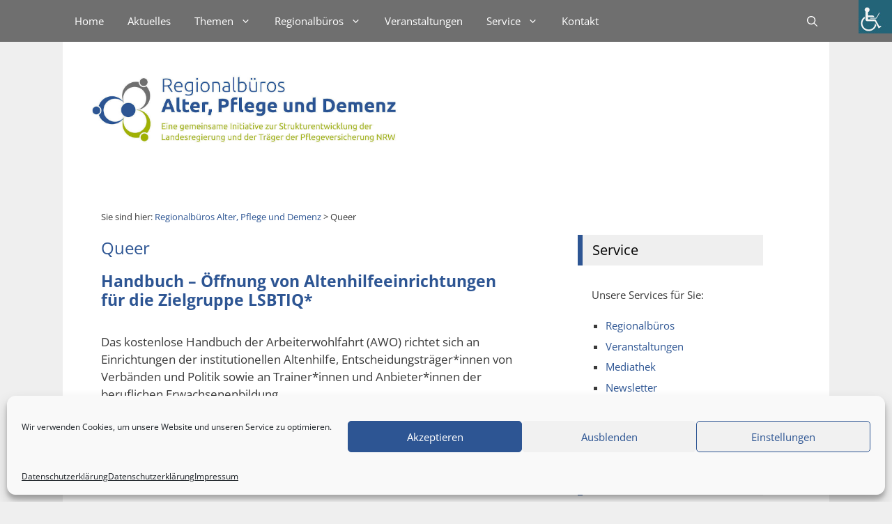

--- FILE ---
content_type: text/html; charset=UTF-8
request_url: https://alter-pflege-demenz-nrw.de/li/tag/queer/
body_size: 16583
content:
<!DOCTYPE html><html lang="de"><head><meta charset="UTF-8"><title>Queer &#8211; Regionalbüros Alter, Pflege und Demenz</title><meta name='robots' content='max-image-preview:large' /><meta name="viewport" content="width=device-width, initial-scale=1"><meta name="google-site-verification" content="1YJNRbJ3c4ti4ClhIqN_BVE_P0n7ZUlK7zG3QQaTU0E" /><link rel='dns-prefetch' href='//stats.wp.com' /><link rel='dns-prefetch' href='//use.fontawesome.com' /><link rel='dns-prefetch' href='//ats.alter-pflege-demenz-nrw.de' /><link rel="alternate" type="application/rss+xml" title="Regionalbüros Alter, Pflege und Demenz &raquo; Feed" href="https://alter-pflege-demenz-nrw.de/feed/" /><link rel="alternate" type="application/rss+xml" title="Regionalbüros Alter, Pflege und Demenz &raquo; Queer Schlagwort-Feed" href="https://alter-pflege-demenz-nrw.de/li/tag/queer/feed/" /><style id='feedzy-rss-feeds-loop-style-inline-css'>.wp-block-feedzy-rss-feeds-loop{display:grid;gap:24px;grid-template-columns:repeat(1,1fr)}@media(min-width:782px){.wp-block-feedzy-rss-feeds-loop.feedzy-loop-columns-2,.wp-block-feedzy-rss-feeds-loop.feedzy-loop-columns-3,.wp-block-feedzy-rss-feeds-loop.feedzy-loop-columns-4,.wp-block-feedzy-rss-feeds-loop.feedzy-loop-columns-5{grid-template-columns:repeat(2,1fr)}}@media(min-width:960px){.wp-block-feedzy-rss-feeds-loop.feedzy-loop-columns-2{grid-template-columns:repeat(2,1fr)}.wp-block-feedzy-rss-feeds-loop.feedzy-loop-columns-3{grid-template-columns:repeat(3,1fr)}.wp-block-feedzy-rss-feeds-loop.feedzy-loop-columns-4{grid-template-columns:repeat(4,1fr)}.wp-block-feedzy-rss-feeds-loop.feedzy-loop-columns-5{grid-template-columns:repeat(5,1fr)}}.wp-block-feedzy-rss-feeds-loop .wp-block-image.is-style-rounded img{border-radius:9999px}.wp-block-feedzy-rss-feeds-loop .wp-block-image:has(:is(img:not([src]),img[src=""])){display:none}</style><style id='global-styles-inline-css'>:root{--wp--preset--aspect-ratio--square: 1;--wp--preset--aspect-ratio--4-3: 4/3;--wp--preset--aspect-ratio--3-4: 3/4;--wp--preset--aspect-ratio--3-2: 3/2;--wp--preset--aspect-ratio--2-3: 2/3;--wp--preset--aspect-ratio--16-9: 16/9;--wp--preset--aspect-ratio--9-16: 9/16;--wp--preset--color--black: #000000;--wp--preset--color--cyan-bluish-gray: #abb8c3;--wp--preset--color--white: #ffffff;--wp--preset--color--pale-pink: #f78da7;--wp--preset--color--vivid-red: #cf2e2e;--wp--preset--color--luminous-vivid-orange: #ff6900;--wp--preset--color--luminous-vivid-amber: #fcb900;--wp--preset--color--light-green-cyan: #7bdcb5;--wp--preset--color--vivid-green-cyan: #00d084;--wp--preset--color--pale-cyan-blue: #8ed1fc;--wp--preset--color--vivid-cyan-blue: #0693e3;--wp--preset--color--vivid-purple: #9b51e0;--wp--preset--color--contrast: var(--contrast);--wp--preset--color--contrast-2: var(--contrast-2);--wp--preset--color--contrast-3: var(--contrast-3);--wp--preset--color--base: var(--base);--wp--preset--color--base-2: var(--base-2);--wp--preset--color--base-3: var(--base-3);--wp--preset--color--accent: var(--accent);--wp--preset--gradient--vivid-cyan-blue-to-vivid-purple: linear-gradient(135deg,rgba(6,147,227,1) 0%,rgb(155,81,224) 100%);--wp--preset--gradient--light-green-cyan-to-vivid-green-cyan: linear-gradient(135deg,rgb(122,220,180) 0%,rgb(0,208,130) 100%);--wp--preset--gradient--luminous-vivid-amber-to-luminous-vivid-orange: linear-gradient(135deg,rgba(252,185,0,1) 0%,rgba(255,105,0,1) 100%);--wp--preset--gradient--luminous-vivid-orange-to-vivid-red: linear-gradient(135deg,rgba(255,105,0,1) 0%,rgb(207,46,46) 100%);--wp--preset--gradient--very-light-gray-to-cyan-bluish-gray: linear-gradient(135deg,rgb(238,238,238) 0%,rgb(169,184,195) 100%);--wp--preset--gradient--cool-to-warm-spectrum: linear-gradient(135deg,rgb(74,234,220) 0%,rgb(151,120,209) 20%,rgb(207,42,186) 40%,rgb(238,44,130) 60%,rgb(251,105,98) 80%,rgb(254,248,76) 100%);--wp--preset--gradient--blush-light-purple: linear-gradient(135deg,rgb(255,206,236) 0%,rgb(152,150,240) 100%);--wp--preset--gradient--blush-bordeaux: linear-gradient(135deg,rgb(254,205,165) 0%,rgb(254,45,45) 50%,rgb(107,0,62) 100%);--wp--preset--gradient--luminous-dusk: linear-gradient(135deg,rgb(255,203,112) 0%,rgb(199,81,192) 50%,rgb(65,88,208) 100%);--wp--preset--gradient--pale-ocean: linear-gradient(135deg,rgb(255,245,203) 0%,rgb(182,227,212) 50%,rgb(51,167,181) 100%);--wp--preset--gradient--electric-grass: linear-gradient(135deg,rgb(202,248,128) 0%,rgb(113,206,126) 100%);--wp--preset--gradient--midnight: linear-gradient(135deg,rgb(2,3,129) 0%,rgb(40,116,252) 100%);--wp--preset--font-size--small: 13px;--wp--preset--font-size--medium: 20px;--wp--preset--font-size--large: 36px;--wp--preset--font-size--x-large: 42px;--wp--preset--spacing--20: 0.44rem;--wp--preset--spacing--30: 0.67rem;--wp--preset--spacing--40: 1rem;--wp--preset--spacing--50: 1.5rem;--wp--preset--spacing--60: 2.25rem;--wp--preset--spacing--70: 3.38rem;--wp--preset--spacing--80: 5.06rem;--wp--preset--shadow--natural: 6px 6px 9px rgba(0, 0, 0, 0.2);--wp--preset--shadow--deep: 12px 12px 50px rgba(0, 0, 0, 0.4);--wp--preset--shadow--sharp: 6px 6px 0px rgba(0, 0, 0, 0.2);--wp--preset--shadow--outlined: 6px 6px 0px -3px rgba(255, 255, 255, 1), 6px 6px rgba(0, 0, 0, 1);--wp--preset--shadow--crisp: 6px 6px 0px rgba(0, 0, 0, 1);}:where(.is-layout-flex){gap: 0.5em;}:where(.is-layout-grid){gap: 0.5em;}body .is-layout-flex{display: flex;}.is-layout-flex{flex-wrap: wrap;align-items: center;}.is-layout-flex > :is(*, div){margin: 0;}body .is-layout-grid{display: grid;}.is-layout-grid > :is(*, div){margin: 0;}:where(.wp-block-columns.is-layout-flex){gap: 2em;}:where(.wp-block-columns.is-layout-grid){gap: 2em;}:where(.wp-block-post-template.is-layout-flex){gap: 1.25em;}:where(.wp-block-post-template.is-layout-grid){gap: 1.25em;}.has-black-color{color: var(--wp--preset--color--black) !important;}.has-cyan-bluish-gray-color{color: var(--wp--preset--color--cyan-bluish-gray) !important;}.has-white-color{color: var(--wp--preset--color--white) !important;}.has-pale-pink-color{color: var(--wp--preset--color--pale-pink) !important;}.has-vivid-red-color{color: var(--wp--preset--color--vivid-red) !important;}.has-luminous-vivid-orange-color{color: var(--wp--preset--color--luminous-vivid-orange) !important;}.has-luminous-vivid-amber-color{color: var(--wp--preset--color--luminous-vivid-amber) !important;}.has-light-green-cyan-color{color: var(--wp--preset--color--light-green-cyan) !important;}.has-vivid-green-cyan-color{color: var(--wp--preset--color--vivid-green-cyan) !important;}.has-pale-cyan-blue-color{color: var(--wp--preset--color--pale-cyan-blue) !important;}.has-vivid-cyan-blue-color{color: var(--wp--preset--color--vivid-cyan-blue) !important;}.has-vivid-purple-color{color: var(--wp--preset--color--vivid-purple) !important;}.has-black-background-color{background-color: var(--wp--preset--color--black) !important;}.has-cyan-bluish-gray-background-color{background-color: var(--wp--preset--color--cyan-bluish-gray) !important;}.has-white-background-color{background-color: var(--wp--preset--color--white) !important;}.has-pale-pink-background-color{background-color: var(--wp--preset--color--pale-pink) !important;}.has-vivid-red-background-color{background-color: var(--wp--preset--color--vivid-red) !important;}.has-luminous-vivid-orange-background-color{background-color: var(--wp--preset--color--luminous-vivid-orange) !important;}.has-luminous-vivid-amber-background-color{background-color: var(--wp--preset--color--luminous-vivid-amber) !important;}.has-light-green-cyan-background-color{background-color: var(--wp--preset--color--light-green-cyan) !important;}.has-vivid-green-cyan-background-color{background-color: var(--wp--preset--color--vivid-green-cyan) !important;}.has-pale-cyan-blue-background-color{background-color: var(--wp--preset--color--pale-cyan-blue) !important;}.has-vivid-cyan-blue-background-color{background-color: var(--wp--preset--color--vivid-cyan-blue) !important;}.has-vivid-purple-background-color{background-color: var(--wp--preset--color--vivid-purple) !important;}.has-black-border-color{border-color: var(--wp--preset--color--black) !important;}.has-cyan-bluish-gray-border-color{border-color: var(--wp--preset--color--cyan-bluish-gray) !important;}.has-white-border-color{border-color: var(--wp--preset--color--white) !important;}.has-pale-pink-border-color{border-color: var(--wp--preset--color--pale-pink) !important;}.has-vivid-red-border-color{border-color: var(--wp--preset--color--vivid-red) !important;}.has-luminous-vivid-orange-border-color{border-color: var(--wp--preset--color--luminous-vivid-orange) !important;}.has-luminous-vivid-amber-border-color{border-color: var(--wp--preset--color--luminous-vivid-amber) !important;}.has-light-green-cyan-border-color{border-color: var(--wp--preset--color--light-green-cyan) !important;}.has-vivid-green-cyan-border-color{border-color: var(--wp--preset--color--vivid-green-cyan) !important;}.has-pale-cyan-blue-border-color{border-color: var(--wp--preset--color--pale-cyan-blue) !important;}.has-vivid-cyan-blue-border-color{border-color: var(--wp--preset--color--vivid-cyan-blue) !important;}.has-vivid-purple-border-color{border-color: var(--wp--preset--color--vivid-purple) !important;}.has-vivid-cyan-blue-to-vivid-purple-gradient-background{background: var(--wp--preset--gradient--vivid-cyan-blue-to-vivid-purple) !important;}.has-light-green-cyan-to-vivid-green-cyan-gradient-background{background: var(--wp--preset--gradient--light-green-cyan-to-vivid-green-cyan) !important;}.has-luminous-vivid-amber-to-luminous-vivid-orange-gradient-background{background: var(--wp--preset--gradient--luminous-vivid-amber-to-luminous-vivid-orange) !important;}.has-luminous-vivid-orange-to-vivid-red-gradient-background{background: var(--wp--preset--gradient--luminous-vivid-orange-to-vivid-red) !important;}.has-very-light-gray-to-cyan-bluish-gray-gradient-background{background: var(--wp--preset--gradient--very-light-gray-to-cyan-bluish-gray) !important;}.has-cool-to-warm-spectrum-gradient-background{background: var(--wp--preset--gradient--cool-to-warm-spectrum) !important;}.has-blush-light-purple-gradient-background{background: var(--wp--preset--gradient--blush-light-purple) !important;}.has-blush-bordeaux-gradient-background{background: var(--wp--preset--gradient--blush-bordeaux) !important;}.has-luminous-dusk-gradient-background{background: var(--wp--preset--gradient--luminous-dusk) !important;}.has-pale-ocean-gradient-background{background: var(--wp--preset--gradient--pale-ocean) !important;}.has-electric-grass-gradient-background{background: var(--wp--preset--gradient--electric-grass) !important;}.has-midnight-gradient-background{background: var(--wp--preset--gradient--midnight) !important;}.has-small-font-size{font-size: var(--wp--preset--font-size--small) !important;}.has-medium-font-size{font-size: var(--wp--preset--font-size--medium) !important;}.has-large-font-size{font-size: var(--wp--preset--font-size--large) !important;}.has-x-large-font-size{font-size: var(--wp--preset--font-size--x-large) !important;}
:where(.wp-block-post-template.is-layout-flex){gap: 1.25em;}:where(.wp-block-post-template.is-layout-grid){gap: 1.25em;}
:where(.wp-block-columns.is-layout-flex){gap: 2em;}:where(.wp-block-columns.is-layout-grid){gap: 2em;}
:root :where(.wp-block-pullquote){font-size: 1.5em;line-height: 1.6;}</style><link rel='stylesheet' id='dashicons-css' href='https://alter-pflege-demenz-nrw.de/wp-includes/css/dashicons.min.css?ver=c22de2003b77e2e9b9ea70884ce64c4e' media='all' /><link rel='stylesheet' id='admin-bar-css' href='https://alter-pflege-demenz-nrw.de/wp-includes/css/admin-bar.min.css?ver=c22de2003b77e2e9b9ea70884ce64c4e' media='all' /><link rel='stylesheet' id='load-fa-css' href='https://use.fontawesome.com/releases/v5.8.1/css/all.css?ver=c22de2003b77e2e9b9ea70884ce64c4e' media='all' /><link rel='stylesheet' id='mimetypes-link-icons-css' href='https://alter-pflege-demenz-nrw.de/wp-content/plugins/mimetypes-link-icons/css/style.php?cssvars=bXRsaV9oZWlnaHQ9MjQmbXRsaV9pbWFnZV90eXBlPXBuZyZtdGxpX2xlZnRvcnJpZ2h0PWxlZnQmYWN0aXZlX3R5cGVzPWRvY3xkb2N4fHBkZnxwcHN8cHBzeHxwcHR8cHB0eHx0eHR8eGxzfHhsc3h8emlw&#038;ver=3.0' media='all' /> <script src="https://alter-pflege-demenz-nrw.de/wp-content/plugins/cred-frontend-editor/vendor/toolset/common-es/public/toolset-common-es-frontend.js?ver=175000" id="toolset-common-es-frontend-js"></script> <script src="https://alter-pflege-demenz-nrw.de/wp-includes/js/jquery/jquery.min.js?ver=3.7.1" id="jquery-core-js"></script> <script src="https://alter-pflege-demenz-nrw.de/wp-includes/js/jquery/jquery-migrate.min.js?ver=3.4.1" id="jquery-migrate-js"></script> <script src="https://alter-pflege-demenz-nrw.de/wp-includes/js/tinymce/tinymce.min.js?ver=49110-20201110" id="wp-tinymce-root-js"></script> <script src="https://alter-pflege-demenz-nrw.de/wp-includes/js/tinymce/plugins/compat3x/plugin.min.js?ver=49110-20201110" id="wp-tinymce-js"></script> <script id="breeze-prefetch-js-extra">var breeze_prefetch = {"local_url":"https:\/\/alter-pflege-demenz-nrw.de","ignore_remote_prefetch":"1","ignore_list":["\/regionalbueros\/(.)","\/service\/newsletter\/","\/kontakt\/","\/admin\/","\/wp-admin\/","\/login\/","\/wp-login\/","wp-admin","wp-login.php"]};</script> <script src="https://alter-pflege-demenz-nrw.de/wp-content/plugins/breeze/assets/js/js-front-end/breeze-prefetch-links.min.js?ver=2.2.21" id="breeze-prefetch-js"></script> <script src="https://alter-pflege-demenz-nrw.de/wp-content/plugins/simple-tags/assets/frontend/js/frontend.js?ver=3.40.1" id="taxopress-frontend-js-js"></script> <link rel="https://api.w.org/" href="https://alter-pflege-demenz-nrw.de/wp-json/" /><link rel="alternate" title="JSON" type="application/json" href="https://alter-pflege-demenz-nrw.de/wp-json/wp/v2/tags/311" /><link rel="EditURI" type="application/rsd+xml" title="RSD" href="https://alter-pflege-demenz-nrw.de/xmlrpc.php?rsd" /> <script type="text/javascript">(function () {
                window.lsow_fs = {can_use_premium_code: true};
            })();</script> <script>window.addEventListener("load",function(){ var c={script:false,link:false}; function ls(s) { if(!['script','link'].includes(s)||c[s]){return;}c[s]=true; var d=document,f=d.getElementsByTagName(s)[0],j=d.createElement(s); if(s==='script'){j.async=true;j.src='https://alter-pflege-demenz-nrw.de/wp-content/plugins/toolset-blocks/vendor/toolset/blocks/public/js/frontend.js?v=1.6.17';}else{ j.rel='stylesheet';j.href='https://alter-pflege-demenz-nrw.de/wp-content/plugins/toolset-blocks/vendor/toolset/blocks/public/css/style.css?v=1.6.17';} f.parentNode.insertBefore(j, f); }; function ex(){ls('script');ls('link')} window.addEventListener("scroll", ex, {once: true}); if (('IntersectionObserver' in window) && ('IntersectionObserverEntry' in window) && ('intersectionRatio' in window.IntersectionObserverEntry.prototype)) { var i = 0, fb = document.querySelectorAll("[class^='tb-']"), o = new IntersectionObserver(es => { es.forEach(e => { o.unobserve(e.target); if (e.intersectionRatio > 0) { ex();o.disconnect();}else{ i++;if(fb.length>i){o.observe(fb[i])}} }) }); if (fb.length) { o.observe(fb[i]) } } })</script> <noscript><link rel="stylesheet" href="https://alter-pflege-demenz-nrw.de/wp-content/plugins/toolset-blocks/vendor/toolset/blocks/public/css/style.css"> </noscript><link rel="icon" href="https://alter-pflege-demenz-nrw.de/wp-content/uploads/2019/09/cropped-Logografik-RB_APD_512-32x32.png" sizes="32x32" /><link rel="icon" href="https://alter-pflege-demenz-nrw.de/wp-content/uploads/2019/09/cropped-Logografik-RB_APD_512-192x192.png" sizes="192x192" /><link rel="apple-touch-icon" href="https://alter-pflege-demenz-nrw.de/wp-content/uploads/2019/09/cropped-Logografik-RB_APD_512-180x180.png" /><meta name="msapplication-TileImage" content="https://alter-pflege-demenz-nrw.de/wp-content/uploads/2019/09/cropped-Logografik-RB_APD_512-270x270.png" /><link type="text/css" media="screen" href="https://alter-pflege-demenz-nrw.de/wp-content/cache/breeze-minification/1/css/breeze_li-tag-queer-1-29615-bootstrap4-css-bootstrap.minli.css?ver=1768979002" rel="stylesheet" /><link type="text/css" media="all" href="https://alter-pflege-demenz-nrw.de/wp-content/cache/breeze-minification/1/css/breeze_li-tag-queer-1-29615-resources-css-toolset_maps_fixesli.css?ver=1768979002" rel="stylesheet" /><link type="text/css" media="all" href="https://alter-pflege-demenz-nrw.de/wp-content/cache/breeze-minification/1/css/breeze_li-tag-queer-1-29615-omgf-generate-fonts-generate-fontsli.css?ver=1768979002" rel="stylesheet" /><link type="text/css" media="all" href="https://alter-pflege-demenz-nrw.de/wp-content/cache/breeze-minification/1/css/breeze_li-tag-queer-1-29615-dist-block-library-style.minli.css?ver=1768979002" rel="stylesheet" /><link type="text/css" media="all" href="https://alter-pflege-demenz-nrw.de/wp-content/cache/breeze-minification/1/css/breeze_li-tag-queer-1-29615-js-mediaelement-mediaelementplayer-legacy.minli.css?ver=1768979002" rel="stylesheet" /><link type="text/css" media="all" href="https://alter-pflege-demenz-nrw.de/wp-content/cache/breeze-minification/1/css/breeze_li-tag-queer-1-29615-js-mediaelement-wp-mediaelement.minli.css?ver=1768979002" rel="stylesheet" /><link type="text/css" media="all" href="https://alter-pflege-demenz-nrw.de/wp-content/cache/breeze-minification/1/css/breeze_li-tag-queer-1-29615-inline_1li.css?ver=1768979002" rel="stylesheet" /><link type="text/css" media="all" href="https://alter-pflege-demenz-nrw.de/wp-content/cache/breeze-minification/1/css/breeze_li-tag-queer-1-29615-public-css-views-frontendli.css?ver=1768979002" rel="stylesheet" /><link type="text/css" media="all" href="https://alter-pflege-demenz-nrw.de/wp-content/cache/breeze-minification/1/css/breeze_li-tag-queer-1-29615-inline_2li.css?ver=1768979002" rel="stylesheet" /><link type="text/css" media="all" href="https://alter-pflege-demenz-nrw.de/wp-content/cache/breeze-minification/1/css/breeze_li-tag-queer-1-29615-inline_3li.css?ver=1768979002" rel="stylesheet" /><link type="text/css" media="all" href="https://alter-pflege-demenz-nrw.de/wp-content/cache/breeze-minification/1/css/breeze_li-tag-queer-1-29615-page-list-css-page-listli.css?ver=1768979002" rel="stylesheet" /><link type="text/css" media="all" href="https://alter-pflege-demenz-nrw.de/wp-content/cache/breeze-minification/1/css/breeze_li-tag-queer-1-29615-inline_4li.css?ver=1768979002" rel="stylesheet" /><link type="text/css" media="all" href="https://alter-pflege-demenz-nrw.de/wp-content/cache/breeze-minification/1/css/breeze_li-tag-queer-1-29615-ink-blgs-widget-css-blogli.css?ver=1768979002" rel="stylesheet" /><link type="text/css" media="all" href="https://alter-pflege-demenz-nrw.de/wp-content/cache/breeze-minification/1/css/breeze_li-tag-queer-1-29615-uploads-siteorigin-widgets-ink-blog-thumb-above-3f8e39e6fc1bli.css?ver=1768979002" rel="stylesheet" /><link type="text/css" media="all" href="https://alter-pflege-demenz-nrw.de/wp-content/cache/breeze-minification/1/css/breeze_li-tag-queer-1-29615-plugins-table-of-contents-plus-screen.minli.css?ver=1768979002" rel="stylesheet" /><link type="text/css" media="all" href="https://alter-pflege-demenz-nrw.de/wp-content/cache/breeze-minification/1/css/breeze_li-tag-queer-1-29615-..-css-defaultsli.css?ver=1768979002" rel="stylesheet" /><link type="text/css" media="all" href="https://alter-pflege-demenz-nrw.de/wp-content/cache/breeze-minification/1/css/breeze_li-tag-queer-1-29615-assets-css-wp-accessibility-helper.minli.css?ver=1768979002" rel="stylesheet" /><link type="text/css" media="all" href="https://alter-pflege-demenz-nrw.de/wp-content/cache/breeze-minification/1/css/breeze_li-tag-queer-1-29615-assets-css-cookieblocker.minli.css?ver=1768979002" rel="stylesheet" /><link type="text/css" media="all" href="https://alter-pflege-demenz-nrw.de/wp-content/cache/breeze-minification/1/css/breeze_li-tag-queer-1-29615-css-components-widget-areas.minli.css?ver=1768979002" rel="stylesheet" /><link type="text/css" media="all" href="https://alter-pflege-demenz-nrw.de/wp-content/cache/breeze-minification/1/css/breeze_li-tag-queer-1-29615-assets-css-main.minli.css?ver=1768979002" rel="stylesheet" /><link type="text/css" media="all" href="https://alter-pflege-demenz-nrw.de/wp-content/cache/breeze-minification/1/css/breeze_li-tag-queer-1-29615-inline_5li.css?ver=1768979002" rel="stylesheet" /><link type="text/css" media="all" href="https://alter-pflege-demenz-nrw.de/wp-content/cache/breeze-minification/1/css/breeze_li-tag-queer-1-29615-frontend-css-frontendli.css?ver=1768979002" rel="stylesheet" /><style type="text/css" media="all">html.slb_overlay object,html.slb_overlay embed,html.slb_overlay iframe{visibility:hidden}html.slb_overlay #slb_viewer_wrap object,html.slb_overlay #slb_viewer_wrap embed,html.slb_overlay #slb_viewer_wrap iframe{visibility:visible}</style><link type="text/css" media="all" href="https://alter-pflege-demenz-nrw.de/wp-content/cache/breeze-minification/1/css/breeze_li-tag-queer-1-29615-public-css-wpelli.css?ver=1768979002" rel="stylesheet" /><link type="text/css" media="screen" href="https://alter-pflege-demenz-nrw.de/wp-content/cache/breeze-minification/1/css/breeze_li-tag-queer-1-29615-lib-select2-select2li.css?ver=1768979002" rel="stylesheet" /><link type="text/css" media="all" href="https://alter-pflege-demenz-nrw.de/wp-content/cache/breeze-minification/1/css/breeze_li-tag-queer-1-29615-uploads-generatepress-style.minli.css?ver=1768979002" rel="stylesheet" /><style type="text/css" media="all">/* Theme Name: GeneratePress Child Theme URI: https://generatepress.com Description: Default GeneratePress child theme Author: Tom Usborne Author URI: https://tomusborne.com Template: generatepress Version: 0.1 */</style><style type="text/css" media="all">:root{--gb-container-width:1100px}.gb-container .wp-block-image img{vertical-align:middle}.gb-grid-wrapper .wp-block-image{margin-bottom:0}.gb-highlight{background:none}.gb-shape{line-height:0}</style><link type="text/css" media="all" href="https://alter-pflege-demenz-nrw.de/wp-content/cache/breeze-minification/1/css/breeze_li-tag-queer-1-29615-functions-css-featured-images.minli.css?ver=1768979002" rel="stylesheet" /><link type="text/css" media="all" href="https://alter-pflege-demenz-nrw.de/wp-content/cache/breeze-minification/1/css/breeze_li-tag-queer-1-29615-functions-css-offside.minli.css?ver=1768979002" rel="stylesheet" /><link type="text/css" media="all" href="https://alter-pflege-demenz-nrw.de/wp-content/cache/breeze-minification/1/css/breeze_li-tag-queer-1-29615-inline_7li.css?ver=1768979002" rel="stylesheet" /><style type="text/css" media="all">.feedzy-rss-link-icon:after{content:url(https://alter-pflege-demenz-nrw.de/wp-content/plugins/feedzy-rss-feeds/img/external-link.png);margin-left:3px}</style><style type="text/css" media="all">img#wpstats{display:none}</style><style type="text/css" media="all">.cmplz-hidden{display:none!important}</style><style type="text/css" media="all">a.st_tag,a.internal_tag,.st_tag,.internal_tag{text-decoration:underline!important}</style><style type="text/css" media="all">.broken_link,a.broken_link{text-decoration:line-through}</style><link type="text/css" media="all" href="https://alter-pflege-demenz-nrw.de/wp-content/cache/breeze-minification/1/css/breeze_li-tag-queer-1-29615-inline_13li.css?ver=1768979002" rel="stylesheet" /><style type="text/css" media="all">#matomo-opt-out label{position:relative;left:1rem}#matomo-opt-out input{position:relative;top:25px}</style><style type="text/css" media="all">@media only screen and (max-width:480px){div#wp_access_helper_container{display:none}}</style><link type="text/css" media="all" href="https://alter-pflege-demenz-nrw.de/wp-content/cache/breeze-minification/1/css/breeze_li-tag-queer-1-29615-uploads-so-css-so-css-generatepressli.css?ver=1768979002" rel="stylesheet" /><link type="text/css" media="all" href="https://alter-pflege-demenz-nrw.de/wp-content/cache/breeze-minification/1/css/breeze_li-tag-queer-1-29615-lightweight-social-icons-css-style-minli.css?ver=1768979002" rel="stylesheet" /><link type="text/css" media="all" href="https://alter-pflege-demenz-nrw.de/wp-content/cache/breeze-minification/1/css/breeze_li-tag-queer-1-29615-inline_16li.css?ver=1768979002" rel="stylesheet" /><style type="text/css" media="all">.wp-container-core-columns-is-layout-1{flex-wrap:nowrap}</style></head><body data-cmplz=1 class="archive tag tag-queer tag-311 wp-custom-logo wp-embed-responsive post-image-above-header post-image-aligned-center slideout-enabled slideout-mobile sticky-menu-no-transition sticky-enabled both-sticky-menu chrome osx wp-accessibility-helper accessibility-contrast_mode_on wah_fstype_script accessibility-underline-setup accessibility-location-right metaslider-plugin right-sidebar nav-above-header one-container nav-search-enabled nav-aligned-left header-aligned-left dropdown-hover" itemtype="https://schema.org/Blog" itemscope> <a class="screen-reader-text skip-link" href="#content" title="Zum Inhalt springen">Zum Inhalt springen</a><nav class="main-navigation has-menu-bar-items sub-menu-right" id="site-navigation" aria-label="Primär"  itemtype="https://schema.org/SiteNavigationElement" itemscope><div class="inside-navigation grid-container"><form method="get" class="search-form navigation-search" action="https://alter-pflege-demenz-nrw.de/"> <input type="search" class="search-field" value="" name="s" title="Suchen" /></form> <button class="menu-toggle" aria-controls="generate-slideout-menu" aria-expanded="false"> <span class="gp-icon icon-menu-bars"><svg viewBox="0 0 512 512" aria-hidden="true" xmlns="http://www.w3.org/2000/svg" width="1em" height="1em"><path d="M0 96c0-13.255 10.745-24 24-24h464c13.255 0 24 10.745 24 24s-10.745 24-24 24H24c-13.255 0-24-10.745-24-24zm0 160c0-13.255 10.745-24 24-24h464c13.255 0 24 10.745 24 24s-10.745 24-24 24H24c-13.255 0-24-10.745-24-24zm0 160c0-13.255 10.745-24 24-24h464c13.255 0 24 10.745 24 24s-10.745 24-24 24H24c-13.255 0-24-10.745-24-24z" /></svg><svg viewBox="0 0 512 512" aria-hidden="true" xmlns="http://www.w3.org/2000/svg" width="1em" height="1em"><path d="M71.029 71.029c9.373-9.372 24.569-9.372 33.942 0L256 222.059l151.029-151.03c9.373-9.372 24.569-9.372 33.942 0 9.372 9.373 9.372 24.569 0 33.942L289.941 256l151.03 151.029c9.372 9.373 9.372 24.569 0 33.942-9.373 9.372-24.569 9.372-33.942 0L256 289.941l-151.029 151.03c-9.373 9.372-24.569 9.372-33.942 0-9.372-9.373-9.372-24.569 0-33.942L222.059 256 71.029 104.971c-9.372-9.373-9.372-24.569 0-33.942z" /></svg></span><span class="mobile-menu">Menü</span> </button><div id="primary-menu" class="main-nav"><ul id="menu-hauptmenue" class=" menu sf-menu"><li id="menu-item-32424" class="menu-item menu-item-type-post_type menu-item-object-page menu-item-home menu-item-32424"><a href="https://alter-pflege-demenz-nrw.de/">Home</a></li><li id="menu-item-32825" class="menu-item menu-item-type-custom menu-item-object-custom menu-item-32825"><a href="https://alter-pflege-demenz-nrw.de/akteure/aktuelles/">Aktuelles</a></li><li id="menu-item-32829" class="menu-item menu-item-type-custom menu-item-object-custom menu-item-has-children menu-item-32829"><a href="https://alter-pflege-demenz-nrw.de/akteure/themen/">Themen<span role="presentation" class="dropdown-menu-toggle"><span class="gp-icon icon-arrow"><svg viewBox="0 0 330 512" aria-hidden="true" xmlns="http://www.w3.org/2000/svg" width="1em" height="1em"><path d="M305.913 197.085c0 2.266-1.133 4.815-2.833 6.514L171.087 335.593c-1.7 1.7-4.249 2.832-6.515 2.832s-4.815-1.133-6.515-2.832L26.064 203.599c-1.7-1.7-2.832-4.248-2.832-6.514s1.132-4.816 2.832-6.515l14.162-14.163c1.7-1.699 3.966-2.832 6.515-2.832 2.266 0 4.815 1.133 6.515 2.832l111.316 111.317 111.316-111.317c1.7-1.699 4.249-2.832 6.515-2.832s4.815 1.133 6.515 2.832l14.162 14.163c1.7 1.7 2.833 4.249 2.833 6.515z" /></svg></span></span></a><ul class="sub-menu"><li id="menu-item-32830" class="menu-item menu-item-type-custom menu-item-object-custom menu-item-32830"><a href="https://alter-pflege-demenz-nrw.de/akteure/themen/unterstuetzung-im-alltag/">Unterstützungsangebote</a></li><li id="menu-item-32831" class="menu-item menu-item-type-custom menu-item-object-custom menu-item-32831"><a href="https://alter-pflege-demenz-nrw.de/akteure/themen/pflegeberatung/">Pflegeberatung</a></li><li id="menu-item-32832" class="menu-item menu-item-type-custom menu-item-object-custom menu-item-32832"><a href="https://alter-pflege-demenz-nrw.de/akteure/themen/pflegeselbsthilfe/">Pflegeselbsthilfe</a></li><li id="menu-item-32833" class="menu-item menu-item-type-custom menu-item-object-custom menu-item-32833"><a href="https://alter-pflege-demenz-nrw.de/akteure/themen/pflegende-angehoerige/">Pflegende Angehörige</a></li><li id="menu-item-32834" class="menu-item menu-item-type-custom menu-item-object-custom menu-item-32834"><a href="https://alter-pflege-demenz-nrw.de/akteure/themen/demenz/">Demenz</a></li><li id="menu-item-32836" class="menu-item menu-item-type-custom menu-item-object-custom menu-item-32836"><a href="https://alter-pflege-demenz-nrw.de/akteure/themen/migration/">Migration</a></li><li id="menu-item-32835" class="menu-item menu-item-type-custom menu-item-object-custom menu-item-32835"><a href="https://alter-pflege-demenz-nrw.de/akteure/themen/behinderung/">Behinderung</a></li><li id="menu-item-35964" class="menu-item menu-item-type-custom menu-item-object-custom menu-item-35964"><a href="https://alter-pflege-demenz-nrw.de/akteure/themen/jahresthema-einsamkeit/">Einsamkeit</a></li></ul></li><li id="menu-item-16314" class="mega-menu menu-item menu-item-type-post_type menu-item-object-page menu-item-has-children menu-item-16314"><a href="https://alter-pflege-demenz-nrw.de/regionalbueros/">Regionalbüros<span role="presentation" class="dropdown-menu-toggle"><span class="gp-icon icon-arrow"><svg viewBox="0 0 330 512" aria-hidden="true" xmlns="http://www.w3.org/2000/svg" width="1em" height="1em"><path d="M305.913 197.085c0 2.266-1.133 4.815-2.833 6.514L171.087 335.593c-1.7 1.7-4.249 2.832-6.515 2.832s-4.815-1.133-6.515-2.832L26.064 203.599c-1.7-1.7-2.832-4.248-2.832-6.514s1.132-4.816 2.832-6.515l14.162-14.163c1.7-1.699 3.966-2.832 6.515-2.832 2.266 0 4.815 1.133 6.515 2.832l111.316 111.317 111.316-111.317c1.7-1.699 4.249-2.832 6.515-2.832s4.815 1.133 6.515 2.832l14.162 14.163c1.7 1.7 2.833 4.249 2.833 6.515z" /></svg></span></span></a><ul class="sub-menu"><li id="menu-item-16326" class="menu-item menu-item-type-post_type menu-item-object-page menu-item-16326"><a href="https://alter-pflege-demenz-nrw.de/koordinierung/">Koordinierung</a></li><li id="menu-item-16317" class="menu-item menu-item-type-post_type menu-item-object-page menu-item-16317"><a href="https://alter-pflege-demenz-nrw.de/regionalbueros/region-aachen-eifel/">Region Aachen/Eifel</a></li><li id="menu-item-16315" class="menu-item menu-item-type-post_type menu-item-object-page menu-item-16315"><a href="https://alter-pflege-demenz-nrw.de/regionalbueros/region-bergisches-land/">Region Bergisches Land</a></li><li id="menu-item-26606" class="menu-item menu-item-type-post_type menu-item-object-page menu-item-26606"><a href="https://alter-pflege-demenz-nrw.de/regionalbueros/region-dortmund/">Region Dortmund</a></li><li id="menu-item-26605" class="menu-item menu-item-type-post_type menu-item-object-page menu-item-26605"><a href="https://alter-pflege-demenz-nrw.de/regionalbueros/region-duesseldorf/">Region Düsseldorf</a></li><li id="menu-item-26499" class="menu-item menu-item-type-post_type menu-item-object-page menu-item-26499"><a href="https://alter-pflege-demenz-nrw.de/regionalbueros/region-koeln-und-das-suedliche-rheinland/">Region Köln und das südliche Rheinland</a></li><li id="menu-item-26604" class="menu-item menu-item-type-post_type menu-item-object-page menu-item-26604"><a href="https://alter-pflege-demenz-nrw.de/regionalbueros/region-muenster-und-das-westl-muensterland/">Region Münster und das westl. Münsterland</a></li><li id="menu-item-26603" class="menu-item menu-item-type-post_type menu-item-object-page menu-item-26603"><a href="https://alter-pflege-demenz-nrw.de/regionalbueros/region-muensterland/">Region Münsterland</a></li><li id="menu-item-26602" class="menu-item menu-item-type-post_type menu-item-object-page menu-item-26602"><a href="https://alter-pflege-demenz-nrw.de/regionalbueros/region-niederrhein/">Region Niederrhein</a></li><li id="menu-item-26601" class="menu-item menu-item-type-post_type menu-item-object-page menu-item-26601"><a href="https://alter-pflege-demenz-nrw.de/regionalbueros/region-ostwestfalen-lippe/">Region Ostwestfalen-Lippe</a></li><li id="menu-item-26600" class="menu-item menu-item-type-post_type menu-item-object-page menu-item-26600"><a href="https://alter-pflege-demenz-nrw.de/regionalbueros/region-ruhr/">Region Ruhr</a></li><li id="menu-item-26599" class="menu-item menu-item-type-post_type menu-item-object-page menu-item-26599"><a href="https://alter-pflege-demenz-nrw.de/regionalbueros/region-suedwestfalen/">Region Südwestfalen</a></li><li id="menu-item-26598" class="menu-item menu-item-type-post_type menu-item-object-page menu-item-26598"><a href="https://alter-pflege-demenz-nrw.de/regionalbueros/region-westliches-ruhrgebiet/">Region Westliches Ruhrgebiet</a></li><li id="menu-item-16316" class="menu-item menu-item-type-post_type menu-item-object-page menu-item-16316"><a href="https://alter-pflege-demenz-nrw.de/regionalbueros/menschen-mit-hoerschaedigung/">Kompetenzzentrum Hörschädigung im Alter</a></li></ul></li><li id="menu-item-33039" class="menu-item menu-item-type-custom menu-item-object-custom menu-item-33039"><a href="https://alter-pflege-demenz-nrw.de/akteure/veranstaltungen/">Veranstaltungen</a></li><li id="menu-item-26629" class="menu-item menu-item-type-post_type menu-item-object-page menu-item-has-children menu-item-26629"><a href="https://alter-pflege-demenz-nrw.de/service/">Service<span role="presentation" class="dropdown-menu-toggle"><span class="gp-icon icon-arrow"><svg viewBox="0 0 330 512" aria-hidden="true" xmlns="http://www.w3.org/2000/svg" width="1em" height="1em"><path d="M305.913 197.085c0 2.266-1.133 4.815-2.833 6.514L171.087 335.593c-1.7 1.7-4.249 2.832-6.515 2.832s-4.815-1.133-6.515-2.832L26.064 203.599c-1.7-1.7-2.832-4.248-2.832-6.514s1.132-4.816 2.832-6.515l14.162-14.163c1.7-1.699 3.966-2.832 6.515-2.832 2.266 0 4.815 1.133 6.515 2.832l111.316 111.317 111.316-111.317c1.7-1.699 4.249-2.832 6.515-2.832s4.815 1.133 6.515 2.832l14.162 14.163c1.7 1.7 2.833 4.249 2.833 6.515z" /></svg></span></span></a><ul class="sub-menu"><li id="menu-item-26614" class="menu-item menu-item-type-post_type menu-item-object-page menu-item-26614"><a href="https://alter-pflege-demenz-nrw.de/service/newsletter/">Newsletter</a></li><li id="menu-item-32837" class="menu-item menu-item-type-custom menu-item-object-custom menu-item-32837"><a href="https://alter-pflege-demenz-nrw.de/akteure/nachrichten-per-e-mail/">Nachrichten per E-Mail</a></li><li id="menu-item-26495" class="menu-item menu-item-type-post_type menu-item-object-page menu-item-26495"><a href="https://alter-pflege-demenz-nrw.de/service/mediathek/">Mediathek</a></li><li id="menu-item-36469" class="menu-item menu-item-type-post_type menu-item-object-page menu-item-36469"><a href="https://alter-pflege-demenz-nrw.de/leichte-sprache/">Materialsammlung &#8211; Leichte Sprache</a></li><li id="menu-item-36470" class="menu-item menu-item-type-post_type menu-item-object-page menu-item-36470"><a href="https://alter-pflege-demenz-nrw.de/verstaendliche-sprache/">Materialsammlung &#8211; Verständliche Sprache</a></li></ul></li><li id="menu-item-16319" class="menu-item menu-item-type-post_type menu-item-object-page menu-item-16319"><a href="https://alter-pflege-demenz-nrw.de/kontakt/">Kontakt</a></li></ul></div><div class="menu-bar-items"><span class="menu-bar-item search-item"><a aria-label="Suchleiste öffnen" href="#"><span class="gp-icon icon-search"><svg viewBox="0 0 512 512" aria-hidden="true" xmlns="http://www.w3.org/2000/svg" width="1em" height="1em"><path fill-rule="evenodd" clip-rule="evenodd" d="M208 48c-88.366 0-160 71.634-160 160s71.634 160 160 160 160-71.634 160-160S296.366 48 208 48zM0 208C0 93.125 93.125 0 208 0s208 93.125 208 208c0 48.741-16.765 93.566-44.843 129.024l133.826 134.018c9.366 9.379 9.355 24.575-.025 33.941-9.379 9.366-24.575 9.355-33.941-.025L337.238 370.987C301.747 399.167 256.839 416 208 416 93.125 416 0 322.875 0 208z" /></svg><svg viewBox="0 0 512 512" aria-hidden="true" xmlns="http://www.w3.org/2000/svg" width="1em" height="1em"><path d="M71.029 71.029c9.373-9.372 24.569-9.372 33.942 0L256 222.059l151.029-151.03c9.373-9.372 24.569-9.372 33.942 0 9.372 9.373 9.372 24.569 0 33.942L289.941 256l151.03 151.029c9.372 9.373 9.372 24.569 0 33.942-9.373 9.372-24.569 9.372-33.942 0L256 289.941l-151.029 151.03c-9.373 9.372-24.569 9.372-33.942 0-9.372-9.373-9.372-24.569 0-33.942L222.059 256 71.029 104.971c-9.372-9.373-9.372-24.569 0-33.942z" /></svg></span></a></span></div></div></nav><header class="site-header grid-container" id="masthead" aria-label="Website"  itemtype="https://schema.org/WPHeader" itemscope><div class="inside-header"><div class="site-logo"> <a href="https://alter-pflege-demenz-nrw.de/" rel="home"> <img  class="header-image is-logo-image" alt="Regionalbüros Alter, Pflege und Demenz" src="https://alter-pflege-demenz-nrw.de/wp-content/uploads/2019/10/cropped-cropped-Logo-Regionalbueros-2-2019.jpg" srcset="https://alter-pflege-demenz-nrw.de/wp-content/uploads/2019/10/cropped-cropped-Logo-Regionalbueros-2-2019.jpg 1x, https://alter-pflege-demenz-nrw.de/wp-content/uploads/2019/10/cropped-Logo-Regionalbueros-2-2019.jpg 2x" width="1339" height="348" /> </a></div></div></header><div class="site grid-container container hfeed" id="page"><div class="site-content" id="content"><div class="content-area" id="primary"><main class="site-main" id="main"><div class="grid-container grid-parent"><div class="breadcrumbs" typeof="BreadcrumbList" vocab="https://schema.org/"> <small>Sie sind hier: <span property="itemListElement" typeof="ListItem"><a property="item" typeof="WebPage" title="Gehe zu Regionalbüros Alter, Pflege und Demenz." href="https://alter-pflege-demenz-nrw.de" class="home" ><span property="name">Regionalbüros Alter, Pflege und Demenz</span></a><meta property="position" content="1"></span> &gt; <span class="archive taxonomy post_tag current-item">Queer</span></small></div></div><header class="page-header" aria-label="Seite"><h1 class="page-title"> Queer</h1></header><article id="post-29615" class="post-29615 materialie type-materialie status-publish hentry category-zielgruppen tag-awo tag-gender tag-lsbtiq tag-praxishandbuch tag-queer medientyp-pdf-dokument" itemtype="https://schema.org/CreativeWork" itemscope><div class="inside-article"><header class="entry-header"><h2 class="entry-title" itemprop="headline"><a href="https://alter-pflege-demenz-nrw.de/li/materialie/handbuch-oeffnung-von-altenhilfeeinrichtungen-fuer-die-zielgruppe-lsbtiq/" rel="bookmark">Handbuch &#8211; Öffnung von Altenhilfeeinrichtungen für die Zielgruppe LSBTIQ*</a></h2></header><div class="entry-content" itemprop="text"><p>Das kostenlose Handbuch der Arbeiterwohlfahrt (AWO) richtet sich an Einrichtungen der institutionellen Altenhilfe, Entscheidungsträger*innen von Verbänden und Politik sowie an Trainer*innen und Anbieter*innen der beruflichen Erwachsenenbildung.</p><p class="read-more-container"><a title="Handbuch &#8211; Öffnung von Altenhilfeeinrichtungen für die Zielgruppe LSBTIQ*" class="read-more content-read-more" href="https://alter-pflege-demenz-nrw.de/li/materialie/handbuch-oeffnung-von-altenhilfeeinrichtungen-fuer-die-zielgruppe-lsbtiq/#more-29615" aria-label="Mehr Informationen über Handbuch &#8211; Öffnung von Altenhilfeeinrichtungen für die Zielgruppe LSBTIQ*" data-wpel-link="internal">weiter lesen [&#8230;]</a></p></div></div></article></main></div><div class="widget-area sidebar is-right-sidebar" id="right-sidebar"><div class="inside-right-sidebar"><aside id="black-studio-tinymce-6" class="widget inner-padding widget_black_studio_tinymce multisite-shared-sidebar"><h2 class="widget-title">Service</h2><div class="textwidget"><p>Unsere Services für Sie:</p><ul><li><a href="https://alter-pflege-demenz-nrw.de/regionalbueros/" data-wpel-link="internal">Regionalbüros</a></li><li><a href="https://alter-pflege-demenz-nrw.de/service/veranstaltungen/" data-wpel-link="internal">Veranstaltungen</a></li><li><a href="https://alter-pflege-demenz-nrw.de/service/mediathek/" data-wpel-link="internal">Mediathek</a></li><li><a href="https://alter-pflege-demenz-nrw.de/service/newsletter/" data-wpel-link="internal">Newsletter</a></li></ul></div></aside><aside id="ink-blog-2" class="widget inner-padding widget_ink-blog"><div class="so-widget-ink-blog so-widget-ink-blog-thumb-above-3f8e39e6fc1b"><h2 class="widget-title">Neu in der Mediathek</h2><div class="iw-so-blog"><div id="my-ajax-blog-widget"><div class="iw-so-blog-container"><div class="iw-so-article iw-so-thumb-above iw-so-blog-one-column iw-so-last-col"><div class="iw-so-article-thumb"><div class="iw-so-article-thumb-wrap"> <a href="https://alter-pflege-demenz-nrw.de/li/2020/04/wichtige-informationen-fuer-anbieter-mags-weitet-anerkennung-von-unterstuetzungsangeboten-im-alltag-aus/" data-wpel-link="internal"> <img width="272" height="182" src="https://alter-pflege-demenz-nrw.de/wp-content/uploads/2020/04/20-04-08-Erweiterung_Anerkennungs-und-Förderrichtlinien-NRW_AdobeStock_333398753-272x182.jpg" class="attachment-sow-carousel-default size-sow-carousel-default wp-post-image" alt="" loading="lazy" /> </a></div></div><div class="iw-so-article-content"><h3 class="iw-so-article-title iw-text-left"> <a href="https://alter-pflege-demenz-nrw.de/li/2020/04/wichtige-informationen-fuer-anbieter-mags-weitet-anerkennung-von-unterstuetzungsangeboten-im-alltag-aus/" data-wpel-link="internal"> Kampf gegen Corona: Anerkennungs- und Förderungsverordnung erweitert </a></h3><p class="iw-so-article-byline-below iw-text-left"> vom <em>29. April 2020</em></p><p class="iw-so-article-excerpt iw-text-left"> Um Pflegebedürftige Menschen und ihre Angehörigen angesichts der Corona-Pandemie zu entlasten wird der Leistungsbereich anerkannter Angebote zur Unterstützung im Alltag (AzUiA) mit sofortiger Wirkung...</p><p class="iw-so-article-byline-end iw-text-left"> Tags: <a href="https://alter-pflege-demenz-nrw.de/li/tag/angebote-zur-unterstuetzung-im-alltag/" data-wpel-link="internal">Angebote zur Unterstützung im Alltag</a>, <a href="https://alter-pflege-demenz-nrw.de/li/tag/corona/" data-wpel-link="internal">Corona</a>, <a href="https://alter-pflege-demenz-nrw.de/li/tag/coronavirus/" data-wpel-link="internal">Coronavirus</a>, <a href="https://alter-pflege-demenz-nrw.de/li/tag/erlass/" data-wpel-link="internal">Erlass</a>, <a href="https://alter-pflege-demenz-nrw.de/li/tag/mags/" data-wpel-link="internal">MAGS</a>, <a href="https://alter-pflege-demenz-nrw.de/li/tag/unterstuetzer/" data-wpel-link="internal">Unterstützer</a></p></div></div><div class="iw-so-article iw-so-thumb-above iw-so-blog-one-column iw-so-last-col"><div class="iw-so-article-thumb"><div class="iw-so-article-thumb-wrap"> <a href="https://alter-pflege-demenz-nrw.de/li/2020/04/hilfe-fuer-helfer-soforthilfe-in-hoehe-von-20-mio-euro/" data-wpel-link="internal"> <img width="272" height="182" src="https://alter-pflege-demenz-nrw.de/wp-content/uploads/2020/03/2020-03-31-Soforthilfe_Aktion-Mensch_Presse-272x182.jpg" class="attachment-sow-carousel-default size-sow-carousel-default wp-post-image" alt="" loading="lazy" /> </a></div></div><div class="iw-so-article-content"><h3 class="iw-so-article-title iw-text-left"> <a href="https://alter-pflege-demenz-nrw.de/li/2020/04/hilfe-fuer-helfer-soforthilfe-in-hoehe-von-20-mio-euro/" data-wpel-link="internal"> Hilfe für Helfer &#8211; Soforthilfe in Höhe von 20 Mio. Euro </a></h3><p class="iw-so-article-byline-below iw-text-left"> vom <em>1. April 2020</em></p><p class="iw-so-article-excerpt iw-text-left"> Die Aktion Mensch unterstützt Helfer*innen während der Corona-Pandemie mit einer Soforthilfe in Höhe von 20 Millionen Euro.</p><p class="iw-so-article-byline-end iw-text-left"> Tags: <a href="https://alter-pflege-demenz-nrw.de/li/tag/aktion-mensch/" data-wpel-link="internal">Aktion Mensch</a>, <a href="https://alter-pflege-demenz-nrw.de/li/tag/corona/" data-wpel-link="internal">Corona</a>, <a href="https://alter-pflege-demenz-nrw.de/li/tag/coronavirus/" data-wpel-link="internal">Coronavirus</a>, <a href="https://alter-pflege-demenz-nrw.de/li/tag/soforthilfe/" data-wpel-link="internal">Soforthilfe</a></p></div></div><div class="iw-so-article iw-so-thumb-above iw-so-blog-one-column iw-so-last-col"><div class="iw-so-article-thumb"><div class="iw-so-article-thumb-wrap"> <a href="https://alter-pflege-demenz-nrw.de/li/2020/03/newsdesk-mit-informationen-von-drittanbietern/" data-wpel-link="internal"> <img width="272" height="182" src="https://alter-pflege-demenz-nrw.de/wp-content/uploads/2020/03/20-03-27_coronavirus-statistics-on-screen-Pexel_3970329-272x182.png" class="attachment-sow-carousel-default size-sow-carousel-default wp-post-image" alt="" loading="lazy" /> </a></div></div><div class="iw-so-article-content"><h3 class="iw-so-article-title iw-text-left"> <a href="https://alter-pflege-demenz-nrw.de/li/2020/03/newsdesk-mit-informationen-von-drittanbietern/" data-wpel-link="internal"> Newsdesk mit Informationen von Drittanbietern </a></h3><p class="iw-so-article-byline-below iw-text-left"> vom <em>27. März 2020</em></p><p class="iw-so-article-excerpt iw-text-left"> Hier finden Sie Weiterleitungen zu Informationen von Drittanbietern, rund um das Coronavirus. Neben Informationen für Menschen mit Pflege-, Hilfe und Betreuungstätigkeiten, sind auch Informationen in...</p><p class="iw-so-article-byline-end iw-text-left"> Tags: <a href="https://alter-pflege-demenz-nrw.de/li/tag/corona/" data-wpel-link="internal">Corona</a>, <a href="https://alter-pflege-demenz-nrw.de/li/tag/coronavirus/" data-wpel-link="internal">Coronavirus</a>, <a href="https://alter-pflege-demenz-nrw.de/li/tag/informationen/" data-wpel-link="internal">Informationen</a>, <a href="https://alter-pflege-demenz-nrw.de/li/tag/netzwerk/" data-wpel-link="internal">Netzwerk</a>, <a href="https://alter-pflege-demenz-nrw.de/li/tag/pflegeberater/" data-wpel-link="internal">Pflegeberater</a>, <a href="https://alter-pflege-demenz-nrw.de/li/tag/unterstuetzer/" data-wpel-link="internal">Unterstützer</a></p></div></div><div class="iw-so-article iw-so-thumb-above iw-so-blog-one-column iw-so-last-col"><div class="iw-so-article-thumb"><div class="iw-so-article-thumb-wrap"> <a href="https://alter-pflege-demenz-nrw.de/li/2019/11/erfahrungsbericht-zum-workshop-barrierefreie-word-dokumente-pdf-erstellen/" data-wpel-link="internal"> <img width="272" height="182" src="https://alter-pflege-demenz-nrw.de/wp-content/uploads/2019/09/wordle-Regionalbüros-272x182.png" class="attachment-sow-carousel-default size-sow-carousel-default wp-post-image" alt="Wortwolke Regionalbüros" loading="lazy" /> </a></div></div><div class="iw-so-article-content"><h3 class="iw-so-article-title iw-text-left"> <a href="https://alter-pflege-demenz-nrw.de/li/2019/11/erfahrungsbericht-zum-workshop-barrierefreie-word-dokumente-pdf-erstellen/" data-wpel-link="internal"> Erfahrungsbericht zum Workshop &#8222;Barrierefreie Word-Dokumente / PDF erstellen&#8220; </a></h3><p class="iw-so-article-byline-below iw-text-left"> vom <em>20. November 2019</em></p><p class="iw-so-article-excerpt iw-text-left"> Die Veranstaltung Barrierefreie Worddokumente/ PDFs erstellen wurde im Rahmen der internen Qualifizierungen der Regionalbüros Alter, Pflege und Demenz NRW organisiert. Am 20. November trafen...</p><p class="iw-so-article-byline-end iw-text-left"> Tags: <a href="https://alter-pflege-demenz-nrw.de/li/tag/barrierefreiheit/" data-wpel-link="internal">Barrierefreiheit</a>, <a href="https://alter-pflege-demenz-nrw.de/li/tag/ksl-nrw/" data-wpel-link="internal">KSL.NRW</a>, <a href="https://alter-pflege-demenz-nrw.de/li/tag/qualifizierung/" data-wpel-link="internal">Qualifizierung</a></p></div></div><div class="iw-so-article iw-so-thumb-above iw-so-blog-one-column iw-so-last-col"><div class="iw-so-article-thumb"><div class="iw-so-article-thumb-wrap"> <a href="https://alter-pflege-demenz-nrw.de/li/2019/10/newsletter-services-der-regionalbueros/" data-wpel-link="internal"> <img width="272" height="182" src="https://alter-pflege-demenz-nrw.de/wp-content/uploads/2019/10/email-1975010-272x182.png" class="attachment-sow-carousel-default size-sow-carousel-default wp-post-image" alt="Illustration Newsletter" loading="lazy" /> </a></div></div><div class="iw-so-article-content"><h3 class="iw-so-article-title iw-text-left"> <a href="https://alter-pflege-demenz-nrw.de/li/2019/10/newsletter-services-der-regionalbueros/" data-wpel-link="internal"> Newsletter-Services der Regionalbüros </a></h3><p class="iw-so-article-byline-below iw-text-left"> vom <em>1. Oktober 2019</em></p><p class="iw-so-article-excerpt iw-text-left"> Um Sie zukünftig mit aktuellen Informationen aus den Regionalbüros Alter, Pflege und Demenz bedienen zu können haben wir zwei verschiedene Newsletter-Dienste in unsere Website...</p><p class="iw-so-article-byline-end iw-text-left"> Tags: <a href="https://alter-pflege-demenz-nrw.de/li/tag/blog-abonnement/" data-wpel-link="internal">Blog-Abonnement</a>, <a href="https://alter-pflege-demenz-nrw.de/li/tag/fach-und-koordinierungsstelle/" data-wpel-link="internal">Fach- und Koordinierungsstelle</a>, <a href="https://alter-pflege-demenz-nrw.de/li/tag/newsletter/" data-wpel-link="internal">Newsletter</a></p></div></div><div class="iw-so-article iw-so-thumb-above iw-so-blog-one-column iw-so-last-col"><div class="iw-so-article-thumb"><div class="iw-so-article-thumb-wrap"> <a href="https://alter-pflege-demenz-nrw.de/li/2019/09/projektstart-der-regionalbueros-alter-pflege-und-demenz-in-nordrhein-westfalen/" data-wpel-link="internal"> <img width="272" height="182" src="https://alter-pflege-demenz-nrw.de/wp-content/uploads/2019/09/wordle-Regionalbüros-272x182.png" class="attachment-sow-carousel-default size-sow-carousel-default wp-post-image" alt="Wortwolke Regionalbüros" loading="lazy" /> </a></div></div><div class="iw-so-article-content"><h3 class="iw-so-article-title iw-text-left"> <a href="https://alter-pflege-demenz-nrw.de/li/2019/09/projektstart-der-regionalbueros-alter-pflege-und-demenz-in-nordrhein-westfalen/" data-wpel-link="internal"> Projektstart der Regionalbüros Alter, Pflege und Demenz in Nordrhein-Westfalen </a></h3><p class="iw-so-article-byline-below iw-text-left"> vom <em>20. September 2019</em></p><p class="iw-so-article-excerpt iw-text-left"> Gemeinsame Initiative zur Strukturentwicklung der Landesregierung und der Träger der Pflegeversicherung Gesundheitsminister Karl-Josef Laumann und die Pflegekassen in Nordrhein-Westfalen haben in Düsseldorf auf der...</p><p class="iw-so-article-byline-end iw-text-left"> Tags: <a href="https://alter-pflege-demenz-nrw.de/li/tag/fach-und-koordinierungsstelle/" data-wpel-link="internal">Fach- und Koordinierungsstelle</a>, <a href="https://alter-pflege-demenz-nrw.de/li/tag/mags-nrw/" data-wpel-link="internal">MAGS NRW</a></p></div></div></div></div></div></div></aside></div></div></div></div><div class="site-footer grid-container"><div id="footer-widgets" class="site footer-widgets"><div class="footer-widgets-container grid-container"><div class="inside-footer-widgets"><div class="footer-widget-1"><aside id="block-2" class="widget inner-padding widget_block"><div class="wp-block-columns is-layout-flex wp-container-core-columns-is-layout-1 wp-block-columns-is-layout-flex"><div class="wp-block-column is-layout-flow wp-block-column-is-layout-flow" style="flex-basis:30%"><div class="widget widget_lsi_widget"><ul class="lsi-social-icons icon-set-lsi_widget-1" style="text-align: left"><li class="lsi-social-instagram"><a class="" href="https://www.instagram.com/alterpflegedemenz/"><i class="lsicon lsicon-instagram"></i></a></li><li class="lsi-social-youtube"><a class="" href="https://www.youtube.com/channel/UCaRFEgaiOLiqY6xKK6TTvdQ"><i class="lsicon lsicon-youtube"></i></a></li><li class="lsi-social-rss"><a class="" href="https://alter-pflege-demenz-nrw.de/akteure/feed"><i class="lsicon lsicon-rss"></i></a></li></ul></div></div><div class="wp-block-column is-layout-flow wp-block-column-is-layout-flow" style="flex-basis:70%"><figure class="wp-block-image size-large"><img loading="lazy" width="1200" height="250" src="https://alter-pflege-demenz-nrw.de/wp-content/uploads/2022/08/Gesamtlogo-1200x250.jpg" alt="Logo des Projektverbundes" class="wp-image-32675" /></figure></div></div></aside></div></div></div></div><footer class="site-info" aria-label="Website"  itemtype="https://schema.org/WPFooter" itemscope><div class="inside-site-info grid-container"><div class="copyright-bar"> &copy; 2026 <a href="https://kda.de">Kuratorium Deutsche Altershilfe</a> | <a href="/kontakt">Kontakt</a> | <a href="/impressum">Impressum</a> | <a href="/datenschutz">Datenschutz</a></div></div></footer></div><a title="Nach oben scrollen" aria-label="Nach oben scrollen" rel="nofollow" href="#" class="generate-back-to-top" data-scroll-speed="400" data-start-scroll="300" role="button"> <span class="gp-icon icon-arrow-up"><svg viewBox="0 0 330 512" aria-hidden="true" xmlns="http://www.w3.org/2000/svg" width="1em" height="1em" fill-rule="evenodd" clip-rule="evenodd" stroke-linejoin="round" stroke-miterlimit="1.414"><path d="M305.863 314.916c0 2.266-1.133 4.815-2.832 6.514l-14.157 14.163c-1.699 1.7-3.964 2.832-6.513 2.832-2.265 0-4.813-1.133-6.512-2.832L164.572 224.276 53.295 335.593c-1.699 1.7-4.247 2.832-6.512 2.832-2.265 0-4.814-1.133-6.513-2.832L26.113 321.43c-1.699-1.7-2.831-4.248-2.831-6.514s1.132-4.816 2.831-6.515L158.06 176.408c1.699-1.7 4.247-2.833 6.512-2.833 2.265 0 4.814 1.133 6.513 2.833L303.03 308.4c1.7 1.7 2.832 4.249 2.832 6.515z" fill-rule="nonzero" /></svg></span> </a><nav id="generate-slideout-menu" class="main-navigation slideout-navigation" itemtype="https://schema.org/SiteNavigationElement" itemscope><div class="inside-navigation grid-container grid-parent"><div class="main-nav"><ul id="menu-hauptmenue-1" class=" slideout-menu"><li class="menu-item menu-item-type-post_type menu-item-object-page menu-item-home menu-item-32424"><a href="https://alter-pflege-demenz-nrw.de/">Home</a></li><li class="menu-item menu-item-type-custom menu-item-object-custom menu-item-32825"><a href="https://alter-pflege-demenz-nrw.de/akteure/aktuelles/">Aktuelles</a></li><li class="menu-item menu-item-type-custom menu-item-object-custom menu-item-has-children menu-item-32829"><a href="https://alter-pflege-demenz-nrw.de/akteure/themen/">Themen<span role="presentation" class="dropdown-menu-toggle"><span class="gp-icon icon-arrow"><svg viewBox="0 0 330 512" aria-hidden="true" xmlns="http://www.w3.org/2000/svg" width="1em" height="1em"><path d="M305.913 197.085c0 2.266-1.133 4.815-2.833 6.514L171.087 335.593c-1.7 1.7-4.249 2.832-6.515 2.832s-4.815-1.133-6.515-2.832L26.064 203.599c-1.7-1.7-2.832-4.248-2.832-6.514s1.132-4.816 2.832-6.515l14.162-14.163c1.7-1.699 3.966-2.832 6.515-2.832 2.266 0 4.815 1.133 6.515 2.832l111.316 111.317 111.316-111.317c1.7-1.699 4.249-2.832 6.515-2.832s4.815 1.133 6.515 2.832l14.162 14.163c1.7 1.7 2.833 4.249 2.833 6.515z" /></svg></span></span></a><ul class="sub-menu"><li class="menu-item menu-item-type-custom menu-item-object-custom menu-item-32830"><a href="https://alter-pflege-demenz-nrw.de/akteure/themen/unterstuetzung-im-alltag/">Unterstützungsangebote</a></li><li class="menu-item menu-item-type-custom menu-item-object-custom menu-item-32831"><a href="https://alter-pflege-demenz-nrw.de/akteure/themen/pflegeberatung/">Pflegeberatung</a></li><li class="menu-item menu-item-type-custom menu-item-object-custom menu-item-32832"><a href="https://alter-pflege-demenz-nrw.de/akteure/themen/pflegeselbsthilfe/">Pflegeselbsthilfe</a></li><li class="menu-item menu-item-type-custom menu-item-object-custom menu-item-32833"><a href="https://alter-pflege-demenz-nrw.de/akteure/themen/pflegende-angehoerige/">Pflegende Angehörige</a></li><li class="menu-item menu-item-type-custom menu-item-object-custom menu-item-32834"><a href="https://alter-pflege-demenz-nrw.de/akteure/themen/demenz/">Demenz</a></li><li class="menu-item menu-item-type-custom menu-item-object-custom menu-item-32836"><a href="https://alter-pflege-demenz-nrw.de/akteure/themen/migration/">Migration</a></li><li class="menu-item menu-item-type-custom menu-item-object-custom menu-item-32835"><a href="https://alter-pflege-demenz-nrw.de/akteure/themen/behinderung/">Behinderung</a></li><li class="menu-item menu-item-type-custom menu-item-object-custom menu-item-35964"><a href="https://alter-pflege-demenz-nrw.de/akteure/themen/jahresthema-einsamkeit/">Einsamkeit</a></li></ul></li><li class="mega-menu menu-item menu-item-type-post_type menu-item-object-page menu-item-has-children menu-item-16314"><a href="https://alter-pflege-demenz-nrw.de/regionalbueros/">Regionalbüros<span role="presentation" class="dropdown-menu-toggle"><span class="gp-icon icon-arrow"><svg viewBox="0 0 330 512" aria-hidden="true" xmlns="http://www.w3.org/2000/svg" width="1em" height="1em"><path d="M305.913 197.085c0 2.266-1.133 4.815-2.833 6.514L171.087 335.593c-1.7 1.7-4.249 2.832-6.515 2.832s-4.815-1.133-6.515-2.832L26.064 203.599c-1.7-1.7-2.832-4.248-2.832-6.514s1.132-4.816 2.832-6.515l14.162-14.163c1.7-1.699 3.966-2.832 6.515-2.832 2.266 0 4.815 1.133 6.515 2.832l111.316 111.317 111.316-111.317c1.7-1.699 4.249-2.832 6.515-2.832s4.815 1.133 6.515 2.832l14.162 14.163c1.7 1.7 2.833 4.249 2.833 6.515z" /></svg></span></span></a><ul class="sub-menu"><li class="menu-item menu-item-type-post_type menu-item-object-page menu-item-16326"><a href="https://alter-pflege-demenz-nrw.de/koordinierung/">Koordinierung</a></li><li class="menu-item menu-item-type-post_type menu-item-object-page menu-item-16317"><a href="https://alter-pflege-demenz-nrw.de/regionalbueros/region-aachen-eifel/">Region Aachen/Eifel</a></li><li class="menu-item menu-item-type-post_type menu-item-object-page menu-item-16315"><a href="https://alter-pflege-demenz-nrw.de/regionalbueros/region-bergisches-land/">Region Bergisches Land</a></li><li class="menu-item menu-item-type-post_type menu-item-object-page menu-item-26606"><a href="https://alter-pflege-demenz-nrw.de/regionalbueros/region-dortmund/">Region Dortmund</a></li><li class="menu-item menu-item-type-post_type menu-item-object-page menu-item-26605"><a href="https://alter-pflege-demenz-nrw.de/regionalbueros/region-duesseldorf/">Region Düsseldorf</a></li><li class="menu-item menu-item-type-post_type menu-item-object-page menu-item-26499"><a href="https://alter-pflege-demenz-nrw.de/regionalbueros/region-koeln-und-das-suedliche-rheinland/">Region Köln und das südliche Rheinland</a></li><li class="menu-item menu-item-type-post_type menu-item-object-page menu-item-26604"><a href="https://alter-pflege-demenz-nrw.de/regionalbueros/region-muenster-und-das-westl-muensterland/">Region Münster und das westl. Münsterland</a></li><li class="menu-item menu-item-type-post_type menu-item-object-page menu-item-26603"><a href="https://alter-pflege-demenz-nrw.de/regionalbueros/region-muensterland/">Region Münsterland</a></li><li class="menu-item menu-item-type-post_type menu-item-object-page menu-item-26602"><a href="https://alter-pflege-demenz-nrw.de/regionalbueros/region-niederrhein/">Region Niederrhein</a></li><li class="menu-item menu-item-type-post_type menu-item-object-page menu-item-26601"><a href="https://alter-pflege-demenz-nrw.de/regionalbueros/region-ostwestfalen-lippe/">Region Ostwestfalen-Lippe</a></li><li class="menu-item menu-item-type-post_type menu-item-object-page menu-item-26600"><a href="https://alter-pflege-demenz-nrw.de/regionalbueros/region-ruhr/">Region Ruhr</a></li><li class="menu-item menu-item-type-post_type menu-item-object-page menu-item-26599"><a href="https://alter-pflege-demenz-nrw.de/regionalbueros/region-suedwestfalen/">Region Südwestfalen</a></li><li class="menu-item menu-item-type-post_type menu-item-object-page menu-item-26598"><a href="https://alter-pflege-demenz-nrw.de/regionalbueros/region-westliches-ruhrgebiet/">Region Westliches Ruhrgebiet</a></li><li class="menu-item menu-item-type-post_type menu-item-object-page menu-item-16316"><a href="https://alter-pflege-demenz-nrw.de/regionalbueros/menschen-mit-hoerschaedigung/">Kompetenzzentrum Hörschädigung im Alter</a></li></ul></li><li class="menu-item menu-item-type-custom menu-item-object-custom menu-item-33039"><a href="https://alter-pflege-demenz-nrw.de/akteure/veranstaltungen/">Veranstaltungen</a></li><li class="menu-item menu-item-type-post_type menu-item-object-page menu-item-has-children menu-item-26629"><a href="https://alter-pflege-demenz-nrw.de/service/">Service<span role="presentation" class="dropdown-menu-toggle"><span class="gp-icon icon-arrow"><svg viewBox="0 0 330 512" aria-hidden="true" xmlns="http://www.w3.org/2000/svg" width="1em" height="1em"><path d="M305.913 197.085c0 2.266-1.133 4.815-2.833 6.514L171.087 335.593c-1.7 1.7-4.249 2.832-6.515 2.832s-4.815-1.133-6.515-2.832L26.064 203.599c-1.7-1.7-2.832-4.248-2.832-6.514s1.132-4.816 2.832-6.515l14.162-14.163c1.7-1.699 3.966-2.832 6.515-2.832 2.266 0 4.815 1.133 6.515 2.832l111.316 111.317 111.316-111.317c1.7-1.699 4.249-2.832 6.515-2.832s4.815 1.133 6.515 2.832l14.162 14.163c1.7 1.7 2.833 4.249 2.833 6.515z" /></svg></span></span></a><ul class="sub-menu"><li class="menu-item menu-item-type-post_type menu-item-object-page menu-item-26614"><a href="https://alter-pflege-demenz-nrw.de/service/newsletter/">Newsletter</a></li><li class="menu-item menu-item-type-custom menu-item-object-custom menu-item-32837"><a href="https://alter-pflege-demenz-nrw.de/akteure/nachrichten-per-e-mail/">Nachrichten per E-Mail</a></li><li class="menu-item menu-item-type-post_type menu-item-object-page menu-item-26495"><a href="https://alter-pflege-demenz-nrw.de/service/mediathek/">Mediathek</a></li><li class="menu-item menu-item-type-post_type menu-item-object-page menu-item-36469"><a href="https://alter-pflege-demenz-nrw.de/leichte-sprache/">Materialsammlung &#8211; Leichte Sprache</a></li><li class="menu-item menu-item-type-post_type menu-item-object-page menu-item-36470"><a href="https://alter-pflege-demenz-nrw.de/verstaendliche-sprache/">Materialsammlung &#8211; Verständliche Sprache</a></li></ul></li><li class="menu-item menu-item-type-post_type menu-item-object-page menu-item-16319"><a href="https://alter-pflege-demenz-nrw.de/kontakt/">Kontakt</a></li></ul></div></div></nav><div class="slideout-overlay"> <button class="slideout-exit has-svg-icon"> <span class="gp-icon pro-close"> <svg viewBox="0 0 512 512" aria-hidden="true" role="img" version="1.1" xmlns="http://www.w3.org/2000/svg" xmlns:xlink="http://www.w3.org/1999/xlink" width="1em" height="1em"> <path d="M71.029 71.029c9.373-9.372 24.569-9.372 33.942 0L256 222.059l151.029-151.03c9.373-9.372 24.569-9.372 33.942 0 9.372 9.373 9.372 24.569 0 33.942L289.941 256l151.03 151.029c9.372 9.373 9.372 24.569 0 33.942-9.373 9.372-24.569 9.372-33.942 0L256 289.941l-151.029 151.03c-9.373 9.372-24.569 9.372-33.942 0-9.372-9.373-9.372-24.569 0-33.942L222.059 256 71.029 104.971c-9.372-9.373-9.372-24.569 0-33.942z" /> </svg> </span> <span class="screen-reader-text">Schließen</span> </button></div><div id="wp_access_helper_container" class="accessability_container light_theme"> <button type="button" class="wahout aicon_link"
accesskey="z"
aria-label="Accessibility Helper sidebar"
title="Accessibility Helper sidebar"> <img src="https://alter-pflege-demenz-nrw.de/wp-content/plugins/wp-accessibility-helper/assets/images/accessibility-48.jpg"
alt="Accessibility" class="aicon_image" /> </button><div id="access_container" aria-hidden="true"> <button tabindex="-1" type="button" class="close_container wahout"
accesskey="x"
aria-label="Schliessen"
title="Schliessen"> Schliessen </button><div class="access_container_inner"><div class="a_module wah_font_resize"><div class="a_module_title">Schriftgröße</div><div class="a_module_exe font_resizer"><button type="button" class="wah-action-button smaller wahout" title="smaller font size" aria-label="smaller font size">A-</button><button type="button" class="wah-action-button larger wahout" title="larger font size" aria-label="larger font size">A+</button><button type="button" class="wah-action-button wah-font-reset wahout" title="Reset font size" aria-label="Reset font size">zurücksetzen</button></div></div><div class="a_module wah_contrast_trigger"><div class="a_module_title">Kontraste</div><div class="a_module_exe"><button type="button" id="contrast_trigger" class="contrast_trigger wah-action-button wahout wah-call-contrast-trigger" title="Contrast">Farbe wählen</button><div class="color_selector" aria-hidden="true"><button type="button" class="convar black wahout" data-bgcolor="#000" data-color="#FFF" title="black">black</button><button type="button" class="convar white wahout" data-bgcolor="#FFF" data-color="#000" title="white">white</button><button type="button" class="convar green wahout" data-bgcolor="#00FF21" data-color="#000" title="green">green</button><button type="button" class="convar blue wahout" data-bgcolor="#0FF" data-color="#000" title="blue">blue</button><button type="button" class="convar red wahout" data-bgcolor="#F00" data-color="#000" title="red">red</button><button type="button" class="convar orange wahout" data-bgcolor="#FF6A00" data-color="#000" title="orange">orange</button><button type="button" class="convar yellow wahout" data-bgcolor="#FFD800" data-color="#000" title="yellow">yellow</button><button type="button" class="convar navi wahout" data-bgcolor="#B200FF" data-color="#000" title="navi">navi</button></div></div></div><div class="a_module wah_underline_links"><div class="a_module_exe"><button type="button" class="wah-action-button wahout wah-call-underline-links" aria-label="Links unterstreichen" title="Links unterstreichen">Links unterstreichen</button></div></div><div class="a_module wah_highlight_links"><div class="a_module_exe"><button type="button" class="wah-action-button wahout wah-call-highlight-links" aria-label="Links hervorheben" title="Links hervorheben">Links hervorheben</button></div></div><div class="a_module wah_clear_cookies"><div class="a_module_exe"><button type="button" class="wah-action-button wahout wah-call-clear-cookies" aria-label="Cookies löschen" title="Cookies löschen">Cookies löschen</button></div></div><div class="a_module wah_greyscale"><div class="a_module_exe"><button type="button" id="greyscale" class="greyscale wah-action-button wahout wah-call-greyscale" aria-label="Graustufen" title="Graustufen">Graustufen</button></div></div><div class="a_module wah_invert"><div class="a_module_exe"><button type="button" class="wah-action-button wahout wah-call-invert" aria-label="Farben umkehren" title="Farben umkehren">Farben umkehren</button></div></div><div class="a_module wah_remove_animations"><div class="a_module_exe"><button type="button" class="wah-action-button wahout wah-call-remove-animations" aria-label="Bewegungen stoppen" title="Bewegungen stoppen">Bewegungen stoppen</button></div></div><div class="a_module wah_lights_off"><div class="a_module_exe"><button type="button" id="wah_lights_off" class="wah-action-button wahout wah-lights-off wah-call-lights-off" aria-label="Licht aus">Licht aus</button></div></div> <button type="button" title="Close sidebar" class="wah-skip close-wah-sidebar">Schliessen </button></div></div> <script type="text/javascript">var roleLink = 1;
	
	
		var removeLinkTitles = 1;
	
	
	
	
	
	
	
		var wah_lights_off_selector = '#content';</script> <div class="wah-free-credits"><div class="wah-free-credits-inner"><a href="https://accessibility-helper.co.il/" target="_blank" title="Accessibility by WP Accessibility Helper Team">Accessibility by WAH</a></div></div></div><div id="cmplz-cookiebanner-container"><div class="cmplz-cookiebanner cmplz-hidden banner-1 bottom-right-minimal optin cmplz-bottom cmplz-categories-type-view-preferences" aria-modal="true" data-nosnippet="true" role="dialog" aria-live="polite" aria-labelledby="cmplz-header-1-optin" aria-describedby="cmplz-message-1-optin"><div class="cmplz-header"><div class="cmplz-logo"></div><div class="cmplz-title" id="cmplz-header-1-optin">Cookie-Zustimmung verwalten</div><div class="cmplz-close" tabindex="0" role="button" aria-label="Dialog schließen"> <svg aria-hidden="true" focusable="false" data-prefix="fas" data-icon="times" class="svg-inline--fa fa-times fa-w-11" role="img" xmlns="http://www.w3.org/2000/svg" viewBox="0 0 352 512"><path fill="currentColor" d="M242.72 256l100.07-100.07c12.28-12.28 12.28-32.19 0-44.48l-22.24-22.24c-12.28-12.28-32.19-12.28-44.48 0L176 189.28 75.93 89.21c-12.28-12.28-32.19-12.28-44.48 0L9.21 111.45c-12.28 12.28-12.28 32.19 0 44.48L109.28 256 9.21 356.07c-12.28 12.28-12.28 32.19 0 44.48l22.24 22.24c12.28 12.28 32.2 12.28 44.48 0L176 322.72l100.07 100.07c12.28 12.28 32.2 12.28 44.48 0l22.24-22.24c12.28-12.28 12.28-32.19 0-44.48L242.72 256z"></path></svg></div></div><div class="cmplz-divider cmplz-divider-header"></div><div class="cmplz-body"><div class="cmplz-message" id="cmplz-message-1-optin"><p>Wir verwenden Cookies, um unsere Website und unseren Service zu optimieren.</p></div><div class="cmplz-categories"> <details class="cmplz-category cmplz-functional" > <summary> <span class="cmplz-category-header"> <span class="cmplz-category-title">Funktional</span> <span class='cmplz-always-active'> <span class="cmplz-banner-checkbox"> <input type="checkbox"
id="cmplz-functional-optin"
data-category="cmplz_functional"
class="cmplz-consent-checkbox cmplz-functional"
size="40"
value="1"/> <label class="cmplz-label" for="cmplz-functional-optin"><span class="screen-reader-text">Funktional</span></label> </span> Immer aktiv </span> <span class="cmplz-icon cmplz-open"> <svg xmlns="http://www.w3.org/2000/svg" viewBox="0 0 448 512"  height="18" ><path d="M224 416c-8.188 0-16.38-3.125-22.62-9.375l-192-192c-12.5-12.5-12.5-32.75 0-45.25s32.75-12.5 45.25 0L224 338.8l169.4-169.4c12.5-12.5 32.75-12.5 45.25 0s12.5 32.75 0 45.25l-192 192C240.4 412.9 232.2 416 224 416z"/></svg> </span> </span> </summary><div class="cmplz-description"> <span class="cmplz-description-functional">The technical storage or access is strictly necessary for the legitimate purpose of enabling the use of a specific service explicitly requested by the subscriber or user, or for the sole purpose of carrying out the transmission of a communication over an electronic communications network.</span></div> </details><details class="cmplz-category cmplz-preferences" > <summary> <span class="cmplz-category-header"> <span class="cmplz-category-title">Vorlieben</span> <span class="cmplz-banner-checkbox"> <input type="checkbox"
id="cmplz-preferences-optin"
data-category="cmplz_preferences"
class="cmplz-consent-checkbox cmplz-preferences"
size="40"
value="1"/> <label class="cmplz-label" for="cmplz-preferences-optin"><span class="screen-reader-text">Vorlieben</span></label> </span> <span class="cmplz-icon cmplz-open"> <svg xmlns="http://www.w3.org/2000/svg" viewBox="0 0 448 512"  height="18" ><path d="M224 416c-8.188 0-16.38-3.125-22.62-9.375l-192-192c-12.5-12.5-12.5-32.75 0-45.25s32.75-12.5 45.25 0L224 338.8l169.4-169.4c12.5-12.5 32.75-12.5 45.25 0s12.5 32.75 0 45.25l-192 192C240.4 412.9 232.2 416 224 416z"/></svg> </span> </span> </summary><div class="cmplz-description"> <span class="cmplz-description-preferences">The technical storage or access is necessary for the legitimate purpose of storing preferences that are not requested by the subscriber or user.</span></div> </details><details class="cmplz-category cmplz-statistics" > <summary> <span class="cmplz-category-header"> <span class="cmplz-category-title">Statistiken</span> <span class="cmplz-banner-checkbox"> <input type="checkbox"
id="cmplz-statistics-optin"
data-category="cmplz_statistics"
class="cmplz-consent-checkbox cmplz-statistics"
size="40"
value="1"/> <label class="cmplz-label" for="cmplz-statistics-optin"><span class="screen-reader-text">Statistiken</span></label> </span> <span class="cmplz-icon cmplz-open"> <svg xmlns="http://www.w3.org/2000/svg" viewBox="0 0 448 512"  height="18" ><path d="M224 416c-8.188 0-16.38-3.125-22.62-9.375l-192-192c-12.5-12.5-12.5-32.75 0-45.25s32.75-12.5 45.25 0L224 338.8l169.4-169.4c12.5-12.5 32.75-12.5 45.25 0s12.5 32.75 0 45.25l-192 192C240.4 412.9 232.2 416 224 416z"/></svg> </span> </span> </summary><div class="cmplz-description"> <span class="cmplz-description-statistics">The technical storage or access that is used exclusively for statistical purposes.</span> <span class="cmplz-description-statistics-anonymous">The technical storage or access that is used exclusively for anonymous statistical purposes. Without a subpoena, voluntary compliance on the part of your Internet Service Provider, or additional records from a third party, information stored or retrieved for this purpose alone cannot usually be used to identify you.</span></div> </details> <details class="cmplz-category cmplz-marketing" > <summary> <span class="cmplz-category-header"> <span class="cmplz-category-title">Drittanbieter</span> <span class="cmplz-banner-checkbox"> <input type="checkbox"
id="cmplz-marketing-optin"
data-category="cmplz_marketing"
class="cmplz-consent-checkbox cmplz-marketing"
size="40"
value="1"/> <label class="cmplz-label" for="cmplz-marketing-optin"><span class="screen-reader-text">Drittanbieter</span></label> </span> <span class="cmplz-icon cmplz-open"> <svg xmlns="http://www.w3.org/2000/svg" viewBox="0 0 448 512"  height="18" ><path d="M224 416c-8.188 0-16.38-3.125-22.62-9.375l-192-192c-12.5-12.5-12.5-32.75 0-45.25s32.75-12.5 45.25 0L224 338.8l169.4-169.4c12.5-12.5 32.75-12.5 45.25 0s12.5 32.75 0 45.25l-192 192C240.4 412.9 232.2 416 224 416z"/></svg> </span> </span> </summary><div class="cmplz-description"> <span class="cmplz-description-marketing">The technical storage or access is required to create user profiles to send advertising, or to track the user on a website or across several websites for similar marketing purposes.</span></div> </details></div></div><div class="cmplz-links cmplz-information"><ul><li><a class="cmplz-link cmplz-manage-options cookie-statement" href="#" data-relative_url="#cmplz-manage-consent-container">Optionen verwalten</a></li><li><a class="cmplz-link cmplz-manage-third-parties cookie-statement" href="#" data-relative_url="#cmplz-cookies-overview">Dienste verwalten</a></li><li><a class="cmplz-link cmplz-manage-vendors tcf cookie-statement" href="#" data-relative_url="#cmplz-tcf-wrapper">Verwalten Sie {vendor_count} Lieferanten</a></li><li><a class="cmplz-link cmplz-external cmplz-read-more-purposes tcf" target="_blank" rel="noopener noreferrer nofollow" href="https://cookiedatabase.org/tcf/purposes/" aria-label="Weitere Informationen zu den Zwecken von TCF finden Sie in der Cookie-Datenbank.">Lesen Sie mehr über diese Zwecke</a></li></ul></div><div class="cmplz-divider cmplz-footer"></div><div class="cmplz-buttons"> <button class="cmplz-btn cmplz-accept">Akzeptieren</button> <button class="cmplz-btn cmplz-deny">Ausblenden</button> <button class="cmplz-btn cmplz-view-preferences">Einstellungen</button> <button class="cmplz-btn cmplz-save-preferences">Einstellungen speichern</button> <a class="cmplz-btn cmplz-manage-options tcf cookie-statement" href="#" data-relative_url="#cmplz-manage-consent-container">Einstellungen</a></div><div class="cmplz-documents cmplz-links"><ul><li><a class="cmplz-link cookie-statement" href="#" data-relative_url="">{title}</a></li><li><a class="cmplz-link privacy-statement" href="#" data-relative_url="">{title}</a></li><li><a class="cmplz-link impressum" href="#" data-relative_url="">{title}</a></li></ul></div></div></div><div id="cmplz-manage-consent" data-nosnippet="true"><button class="cmplz-btn cmplz-hidden cmplz-manage-consent manage-consent-1">Zustimmung verwalten</button></div><script id="generate-a11y">!function(){"use strict";if("querySelector"in document&&"addEventListener"in window){var e=document.body;e.addEventListener("mousedown",function(){e.classList.add("using-mouse")}),e.addEventListener("keydown",function(){e.classList.remove("using-mouse")})}}();</script> <script>var _paq = window._paq = window._paq || [];
  /* tracker methods like "setCustomDimension" should be called before "trackPageView" */
  _paq.push(["disableCookies"]);
  _paq.push(['trackPageView']);
  _paq.push(['enableLinkTracking']);
  (function() {
    var u="https://analytics.taquiri.de/";
    _paq.push(['setTrackerUrl', u+'piwik.php']);
    _paq.push(['setSiteId', '68']);
    var d=document, g=d.createElement('script'), s=d.getElementsByTagName('script')[0];
    g.async=true; g.src=u+'piwik.js'; s.parentNode.insertBefore(g,s);
  })();</script>  <noscript><p><img referrerpolicy="no-referrer-when-downgrade" src="https://analytics.taquiri.de/piwik.php?idsite=68&rec=1" style="border:0;" alt="" /></p></noscript> <script src="https://alter-pflege-demenz-nrw.de/wp-content/plugins/toolset-blocks/vendor/toolset/toolset-common/res/lib/bootstrap4/js/bootstrap.bundle.min.js?ver=4.5.3" id="toolset_bootstrap_4-js"></script> <script src="https://alter-pflege-demenz-nrw.de/wp-content/plugins/gp-premium/menu-plus/functions/js/sticky.min.js?ver=2.5.5" id="generate-sticky-js"></script> <script id="generate-offside-js-extra">var offSide = {"side":"left"};</script> <script src="https://alter-pflege-demenz-nrw.de/wp-content/plugins/gp-premium/menu-plus/functions/js/offside.min.js?ver=2.5.5" id="generate-offside-js"></script> <script id="lsow-frontend-scripts-js-extra">var lsow_ajax_object = {"ajax_url":"https:\/\/alter-pflege-demenz-nrw.de\/wp-admin\/admin-ajax.php"};
var countdown_i18n = {"days":"Days","hours":"Hours","minutes":"Min","seconds":"Sec"};
var lsow_settings = {"mobile_width":"780","custom_css":"meta http-equiv=\"content-type\" content=\"text\/html; charset=utf-8\"\n"};</script> <script src="https://alter-pflege-demenz-nrw.de/wp-content/plugins/livemesh-siteorigin-widgets-premium/assets/js/lsow-frontend.min.js?ver=3.9.1" id="lsow-frontend-scripts-js"></script> <script src="https://alter-pflege-demenz-nrw.de/wp-content/plugins/widgets-for-siteorigin/inc/../js/match-height.min.js?ver=1.4.7" id="iw-match-height-js-js"></script> <script src="https://alter-pflege-demenz-nrw.de/wp-content/plugins/widgets-for-siteorigin/widgets/ink-blgs-widget/js/blog.min.js?ver=1.4.7" id="iw-blog-js-js"></script> <script id="toc-front-js-extra">var tocplus = {"visibility_show":"zeige","visibility_hide":"verberge","width":"Auto"};</script> <script src="https://alter-pflege-demenz-nrw.de/wp-content/plugins/table-of-contents-plus/front.min.js?ver=2411.1" id="toc-front-js"></script> <script src="https://alter-pflege-demenz-nrw.de/wp-content/plugins/wp-accessibility-helper/assets/js/wp-accessibility-helper.min.js?ver=1.0.0" id="wp-accessibility-helper-js"></script> <!--[if lte IE 11]> <script src="https://alter-pflege-demenz-nrw.de/wp-content/themes/generatepress/assets/js/classList.min.js?ver=3.5.1" id="generate-classlist-js"></script> <![endif]--> <script id="generate-menu-js-extra">var generatepressMenu = {"toggleOpenedSubMenus":"1","openSubMenuLabel":"Untermen\u00fc \u00f6ffnen","closeSubMenuLabel":"Untermen\u00fc schlie\u00dfen"};</script> <script src="https://alter-pflege-demenz-nrw.de/wp-content/themes/generatepress/assets/js/menu.min.js?ver=3.5.1" id="generate-menu-js"></script> <script id="generate-navigation-search-js-extra">var generatepressNavSearch = {"open":"Suchleiste \u00f6ffnen","close":"Suchleiste schlie\u00dfen"};</script> <script src="https://alter-pflege-demenz-nrw.de/wp-content/themes/generatepress/assets/js/navigation-search.min.js?ver=3.5.1" id="generate-navigation-search-js"></script> <script id="generate-back-to-top-js-extra">var generatepressBackToTop = {"smooth":"1"};</script> <script src="https://alter-pflege-demenz-nrw.de/wp-content/themes/generatepress/assets/js/back-to-top.min.js?ver=3.5.1" id="generate-back-to-top-js"></script> <script src="https://alter-pflege-demenz-nrw.de/wp-includes/js/jquery/ui/core.min.js?ver=1.13.3" id="jquery-ui-core-js"></script> <script src="https://alter-pflege-demenz-nrw.de/wp-includes/js/jquery/ui/datepicker.min.js?ver=1.13.3" id="jquery-ui-datepicker-js"></script> <script id="jquery-ui-datepicker-js-after">jQuery(function(jQuery){jQuery.datepicker.setDefaults({"closeText":"Schlie\u00dfen","currentText":"Heute","monthNames":["Januar","Februar","M\u00e4rz","April","Mai","Juni","Juli","August","September","Oktober","November","Dezember"],"monthNamesShort":["Jan.","Feb.","M\u00e4rz","Apr.","Mai","Juni","Juli","Aug.","Sep.","Okt.","Nov.","Dez."],"nextText":"Weiter","prevText":"Zur\u00fcck","dayNames":["Sonntag","Montag","Dienstag","Mittwoch","Donnerstag","Freitag","Samstag"],"dayNamesShort":["So.","Mo.","Di.","Mi.","Do.","Fr.","Sa."],"dayNamesMin":["S","M","D","M","D","F","S"],"dateFormat":"d. MM yy","firstDay":1,"isRTL":false});});</script> <script src="https://alter-pflege-demenz-nrw.de/wp-includes/js/underscore.min.js?ver=1.13.4" id="underscore-js"></script> <script src="https://alter-pflege-demenz-nrw.de/wp-includes/js/jquery/suggest.min.js?ver=1.1-20110113" id="suggest-js"></script> <script src="https://alter-pflege-demenz-nrw.de/wp-content/plugins/toolset-blocks/vendor/toolset/toolset-common/toolset-forms/js/main.js?ver=4.5.0" id="wptoolset-forms-js"></script> <script id="wptoolset-field-date-js-extra">var wptDateData = {"buttonImage":"https:\/\/alter-pflege-demenz-nrw.de\/wp-content\/plugins\/toolset-blocks\/vendor\/toolset\/toolset-common\/toolset-forms\/images\/calendar.gif","buttonText":"Datum ausw\u00e4hlen","dateFormat":"MM d, yy","dateFormatPhp":"F j, Y","dateFormatNote":"Eingabeformat: F j, Y","yearMin":"1583","yearMax":"3000","ajaxurl":"https:\/\/alter-pflege-demenz-nrw.de\/wp-admin\/admin-ajax.php","readonly":"Dies ist eine schreibgesch\u00fctzte Datumseingabe","readonly_image":"https:\/\/alter-pflege-demenz-nrw.de\/wp-content\/plugins\/toolset-blocks\/vendor\/toolset\/toolset-common\/toolset-forms\/images\/calendar-readonly.gif","datepicker_style_url":"https:\/\/alter-pflege-demenz-nrw.de\/wp-content\/plugins\/toolset-blocks\/vendor\/toolset\/toolset-common\/toolset-forms\/css\/wpt-jquery-ui\/jquery-ui-1.11.4.custom.css"};</script> <script src="https://alter-pflege-demenz-nrw.de/wp-content/plugins/toolset-blocks/vendor/toolset/toolset-common/toolset-forms/js/date.js?ver=4.5.0" id="wptoolset-field-date-js"></script> <script id="mimetypes-link-icons-js-extra">var i18n_mtli = {"hidethings":"1","enable_async":"","enable_async_debug":"","avoid_selector":".wp-caption"};</script> <script src="https://alter-pflege-demenz-nrw.de/wp-content/plugins/mimetypes-link-icons/js/mtli-str-replace.min.js?ver=3.1.0" id="mimetypes-link-icons-js"></script> <script id="jetpack-stats-js-before">_stq = window._stq || [];
_stq.push([ "view", JSON.parse("{\"v\":\"ext\",\"blog\":\"200812471\",\"post\":\"0\",\"tz\":\"1\",\"srv\":\"alter-pflege-demenz-nrw.de\",\"j\":\"1:14.5\"}") ]);
_stq.push([ "clickTrackerInit", "200812471", "0" ]);</script> <script type="text/plain" data-service="jetpack-statistics" data-category="statistics" data-cmplz-src="https://stats.wp.com/e-202604.js" id="jetpack-stats-js" defer data-wp-strategy="defer"></script> <script id="cmplz-cookiebanner-js-extra">var complianz = {"prefix":"cmplz_rt_","user_banner_id":"1","set_cookies":{"wpgmza-api-consent-given":["1",0]},"block_ajax_content":"1","banner_version":"302","version":"7.4.3","store_consent":"","do_not_track_enabled":"","consenttype":"optin","region":"eu","geoip":"","dismiss_timeout":"","disable_cookiebanner":"","soft_cookiewall":"","dismiss_on_scroll":"","cookie_expiry":"365","url":"https:\/\/alter-pflege-demenz-nrw.de\/wp-json\/complianz\/v1\/","locale":"lang=de&locale=de_DE_formal","set_cookies_on_root":"0","cookie_domain":"","current_policy_id":"22","cookie_path":"\/","categories":{"statistics":"Statistiken","marketing":"Marketing"},"tcf_active":"","placeholdertext":"Klicken Sie hier, um Drittanbieter-Cookies zu akzeptieren und diesen Inhalt zu aktivieren","css_file":"https:\/\/alter-pflege-demenz-nrw.de\/wp-content\/uploads\/complianz\/css\/banner-{banner_id}-{type}.css?v=302","page_links":{"eu":{"cookie-statement":{"title":"Datenschutzerkl\u00e4rung","url":"https:\/\/alter-pflege-demenz-nrw.de\/datenschutz\/"},"privacy-statement":{"title":"Datenschutzerkl\u00e4rung","url":"https:\/\/alter-pflege-demenz-nrw.de\/datenschutz\/"},"impressum":{"title":"Impressum","url":"https:\/\/alter-pflege-demenz-nrw.de\/impressum\/"}},"us":{"impressum":{"title":"Impressum","url":"https:\/\/alter-pflege-demenz-nrw.de\/impressum\/"}},"uk":{"impressum":{"title":"Impressum","url":"https:\/\/alter-pflege-demenz-nrw.de\/impressum\/"}},"ca":{"impressum":{"title":"Impressum","url":"https:\/\/alter-pflege-demenz-nrw.de\/impressum\/"}},"au":{"impressum":{"title":"Impressum","url":"https:\/\/alter-pflege-demenz-nrw.de\/impressum\/"}},"za":{"impressum":{"title":"Impressum","url":"https:\/\/alter-pflege-demenz-nrw.de\/impressum\/"}},"br":{"impressum":{"title":"Impressum","url":"https:\/\/alter-pflege-demenz-nrw.de\/impressum\/"}}},"tm_categories":"","forceEnableStats":"","preview":"","clean_cookies":"","aria_label":"Klicken Sie hier, um Drittanbieter-Cookies zu akzeptieren und diesen Inhalt zu aktivieren"};</script> <script defer src="https://alter-pflege-demenz-nrw.de/wp-content/plugins/complianz-gdpr/cookiebanner/js/complianz.min.js?ver=1763026529" id="cmplz-cookiebanner-js"></script> <script type="text/javascript" id="slb_context">/*  */if ( !!window.jQuery ) {(function($){$(document).ready(function(){if ( !!window.SLB ) { {$.extend(SLB, {"context":["public","user_guest"]});} }})})(jQuery);}/*  */</script> </body></html>
<!-- Cache served by breeze CACHE - Last modified: Wed, 21 Jan 2026 07:03:22 GMT -->


--- FILE ---
content_type: text/css
request_url: https://alter-pflege-demenz-nrw.de/wp-content/cache/breeze-minification/1/css/breeze_li-tag-queer-1-29615-inline_4li.css?ver=1768979002
body_size: 458
content:
#p404RedirectChart .canvasjs-chart-credit{display:none!important}#p404RedirectChart canvas{border-radius:6px}.p404-redirect-adminbar-weekly-title{font-weight:700;font-size:14px;color:#fff;margin-bottom:6px}#wpadminbar #wp-admin-bar-p404_free_top_button .ab-icon:before{content:"\f103";color:#dc3545;top:3px}#wp-admin-bar-p404_free_top_button .ab-item{min-width:80px!important;padding:0px!important}.p404-redirect-adminbar-dropdown-wrap{min-width:0;padding:0;position:static!important}#wpadminbar #wp-admin-bar-p404_free_top_button_dropdown{position:static!important}#wpadminbar #wp-admin-bar-p404_free_top_button_dropdown .ab-item{padding:0!important;margin:0!important}.p404-redirect-dropdown-container{min-width:340px;padding:18px 18px 12px 18px;background:#23282d!important;color:#fff;border-radius:12px;box-shadow:0 8px 32px rgb(0 0 0 / .25);margin-top:10px;position:relative!important;z-index:999999!important;display:block!important;border:1px solid #444}#wpadminbar #wp-admin-bar-p404_free_top_button .p404-redirect-dropdown-container{display:none!important}#wpadminbar #wp-admin-bar-p404_free_top_button:hover .p404-redirect-dropdown-container{display:block!important}#wpadminbar #wp-admin-bar-p404_free_top_button:hover #wp-admin-bar-p404_free_top_button_dropdown .p404-redirect-dropdown-container{display:block!important}.p404-redirect-card{background:#2c3338;border-radius:8px;padding:18px 18px 12px 18px;box-shadow:0 2px 8px rgb(0 0 0 / .07);display:flex;flex-direction:column;align-items:flex-start;border:1px solid #444}.p404-redirect-btn{display:inline-block;background:#dc3545;color:#fff!important;font-weight:700;padding:5px 22px;border-radius:8px;text-decoration:none;font-size:17px;transition:background 0.2s,box-shadow 0.2s;margin-top:8px;box-shadow:0 2px 8px rgb(220 53 69 / .15);text-align:center;line-height:1.6}.p404-redirect-btn:hover{background:#c82333;color:#fff!important;box-shadow:0 4px 16px rgb(220 53 69 / .25)}#wpadminbar .ab-top-menu>li:hover>.ab-item,#wpadminbar .ab-top-menu>li.hover>.ab-item{z-index:auto}#wpadminbar #wp-admin-bar-p404_free_top_button:hover>.ab-item{z-index:999998!important}

--- FILE ---
content_type: text/css
request_url: https://alter-pflege-demenz-nrw.de/wp-content/cache/breeze-minification/1/css/breeze_li-tag-queer-1-29615-ink-blgs-widget-css-blogli.css?ver=1768979002
body_size: 745
content:
.iw-so-article-btn,.iw-so-navi-btn{-webkit-appearance:none;-moz-appearance:none;-ms-appearance:none;-o-appearance:none;appearance:none;font-weight:400;line-height:normal;position:relative;text-align:center;text-decoration:none;display:inline-block;-webkit-transition:all 0.15s ease-in-out;-moz-transition:all 0.15s ease-in-out;transition:all 0.15s ease-in-out}.iw-so-article-button::after{clear:both;content:"";display:table}@media only screen and (min-width:40.0625em){.iw-so-article-btn,.iw-so-navi-btn{display:inline-block}}.iw-so-blog-pagination{list-style:none}.iw-so-blog .iw-so-blog-container{max-width:100%;margin-left:auto;margin-right:auto}.iw-so-blog .iw-so-blog-container::after{clear:both;content:"";display:table}.iw-so-blog .iw-so-blog-container .iw-so-article{max-width:100%;margin-left:auto;margin-right:auto}@media screen and (max-width:480px){.iw-so-blog .iw-so-blog-container .iw-so-article.iw-so-blog-four-column,.iw-so-blog .iw-so-blog-container .iw-so-article.iw-so-blog-three-column,.iw-so-blog .iw-so-blog-container .iw-so-article.iw-so-blog-two-column,.iw-so-blog .iw-so-blog-container .iw-so-article.iw-so-blog-one-column{float:left;display:block;margin-right:38.19821%;width:100%}.iw-so-blog .iw-so-blog-container .iw-so-article.iw-so-blog-four-column:last-child,.iw-so-blog .iw-so-blog-container .iw-so-article.iw-so-blog-three-column:last-child,.iw-so-blog .iw-so-blog-container .iw-so-article.iw-so-blog-two-column:last-child,.iw-so-blog .iw-so-blog-container .iw-so-article.iw-so-blog-one-column:last-child{margin-right:0}.iw-so-blog .iw-so-blog-container .iw-so-article.iw-so-blog-four-column:nth-child(1n),.iw-so-blog .iw-so-blog-container .iw-so-article.iw-so-blog-three-column:nth-child(1n),.iw-so-blog .iw-so-blog-container .iw-so-article.iw-so-blog-two-column:nth-child(1n),.iw-so-blog .iw-so-blog-container .iw-so-article.iw-so-blog-one-column:nth-child(1n){margin-right:0}.iw-so-blog .iw-so-blog-container .iw-so-article.iw-so-blog-four-column:nth-child(1n+1),.iw-so-blog .iw-so-blog-container .iw-so-article.iw-so-blog-three-column:nth-child(1n+1),.iw-so-blog .iw-so-blog-container .iw-so-article.iw-so-blog-two-column:nth-child(1n+1),.iw-so-blog .iw-so-blog-container .iw-so-article.iw-so-blog-one-column:nth-child(1n+1){clear:left}}@media screen and (min-width:481px) and (max-width:768px){.iw-so-blog .iw-so-blog-container .iw-so-article.iw-so-blog-one-column{float:left;display:block;margin-right:7.42297%;width:100%}.iw-so-blog .iw-so-blog-container .iw-so-article.iw-so-blog-one-column:last-child{margin-right:0}.iw-so-blog .iw-so-blog-container .iw-so-article.iw-so-blog-one-column:nth-child(1n){margin-right:0}.iw-so-blog .iw-so-blog-container .iw-so-article.iw-so-blog-one-column:nth-child(1n+1){clear:left}.iw-so-blog .iw-so-blog-container .iw-so-article.iw-so-blog-four-column,.iw-so-blog .iw-so-blog-container .iw-so-article.iw-so-blog-three-column,.iw-so-blog .iw-so-blog-container .iw-so-article.iw-so-blog-two-column{float:left;display:block;margin-right:7.42297%;width:46.28851%}.iw-so-blog .iw-so-blog-container .iw-so-article.iw-so-blog-four-column:last-child,.iw-so-blog .iw-so-blog-container .iw-so-article.iw-so-blog-three-column:last-child,.iw-so-blog .iw-so-blog-container .iw-so-article.iw-so-blog-two-column:last-child{margin-right:0}.iw-so-blog .iw-so-blog-container .iw-so-article.iw-so-blog-four-column:nth-child(2n),.iw-so-blog .iw-so-blog-container .iw-so-article.iw-so-blog-three-column:nth-child(2n),.iw-so-blog .iw-so-blog-container .iw-so-article.iw-so-blog-two-column:nth-child(2n){margin-right:0}.iw-so-blog .iw-so-blog-container .iw-so-article.iw-so-blog-four-column:nth-child(2n+1),.iw-so-blog .iw-so-blog-container .iw-so-article.iw-so-blog-three-column:nth-child(2n+1),.iw-so-blog .iw-so-blog-container .iw-so-article.iw-so-blog-two-column:nth-child(2n+1){clear:left}}@media screen and (min-width:769px) and (max-width:989px){.iw-so-blog .iw-so-blog-container .iw-so-article.iw-so-blog-one-column{float:left;display:block;margin-right:2.35765%;width:100%}.iw-so-blog .iw-so-blog-container .iw-so-article.iw-so-blog-one-column:last-child{margin-right:0}.iw-so-blog .iw-so-blog-container .iw-so-article.iw-so-blog-one-column:nth-child(1n){margin-right:0}.iw-so-blog .iw-so-blog-container .iw-so-article.iw-so-blog-one-column:nth-child(1n+1){clear:left}.iw-so-blog .iw-so-blog-container .iw-so-article.iw-so-blog-two-column{float:left;display:block;margin-right:2.35765%;width:48.82117%}.iw-so-blog .iw-so-blog-container .iw-so-article.iw-so-blog-two-column:last-child{margin-right:0}.iw-so-blog .iw-so-blog-container .iw-so-article.iw-so-blog-two-column:nth-child(2n){margin-right:0}.iw-so-blog .iw-so-blog-container .iw-so-article.iw-so-blog-two-column:nth-child(2n+1){clear:left}.iw-so-blog .iw-so-blog-container .iw-so-article.iw-so-blog-four-column,.iw-so-blog .iw-so-blog-container .iw-so-article.iw-so-blog-three-column{float:left;display:block;margin-right:2.35765%;width:31.76157%}.iw-so-blog .iw-so-blog-container .iw-so-article.iw-so-blog-four-column:last-child,.iw-so-blog .iw-so-blog-container .iw-so-article.iw-so-blog-three-column:last-child{margin-right:0}.iw-so-blog .iw-so-blog-container .iw-so-article.iw-so-blog-four-column:nth-child(3n),.iw-so-blog .iw-so-blog-container .iw-so-article.iw-so-blog-three-column:nth-child(3n){margin-right:0}.iw-so-blog .iw-so-blog-container .iw-so-article.iw-so-blog-four-column:nth-child(3n+1),.iw-so-blog .iw-so-blog-container .iw-so-article.iw-so-blog-three-column:nth-child(3n+1){clear:left}}@media screen and (min-width:990px){.iw-so-blog .iw-so-blog-container .iw-so-article.iw-so-blog-one-column{float:left;display:block;margin-right:2.35765%;width:100%}.iw-so-blog .iw-so-blog-container .iw-so-article.iw-so-blog-one-column:last-child{margin-right:0}.iw-so-blog .iw-so-blog-container .iw-so-article.iw-so-blog-one-column:nth-child(1n){margin-right:0}.iw-so-blog .iw-so-blog-container .iw-so-article.iw-so-blog-one-column:nth-child(1n+1){clear:left}.iw-so-blog .iw-so-blog-container .iw-so-article.iw-so-blog-two-column{float:left;display:block;margin-right:2.35765%;width:48.82117%}.iw-so-blog .iw-so-blog-container .iw-so-article.iw-so-blog-two-column:last-child{margin-right:0}.iw-so-blog .iw-so-blog-container .iw-so-article.iw-so-blog-two-column:nth-child(2n){margin-right:0}.iw-so-blog .iw-so-blog-container .iw-so-article.iw-so-blog-two-column:nth-child(2n+1){clear:left}.iw-so-blog .iw-so-blog-container .iw-so-article.iw-so-blog-three-column{float:left;display:block;margin-right:2.35765%;width:31.76157%}.iw-so-blog .iw-so-blog-container .iw-so-article.iw-so-blog-three-column:last-child{margin-right:0}.iw-so-blog .iw-so-blog-container .iw-so-article.iw-so-blog-three-column:nth-child(3n){margin-right:0}.iw-so-blog .iw-so-blog-container .iw-so-article.iw-so-blog-three-column:nth-child(3n+1){clear:left}.iw-so-blog .iw-so-blog-container .iw-so-article.iw-so-blog-four-column{float:left;display:block;margin-right:2.35765%;width:23.23176%}.iw-so-blog .iw-so-blog-container .iw-so-article.iw-so-blog-four-column:last-child{margin-right:0}.iw-so-blog .iw-so-blog-container .iw-so-article.iw-so-blog-four-column:nth-child(4n){margin-right:0}.iw-so-blog .iw-so-blog-container .iw-so-article.iw-so-blog-four-column:nth-child(4n+1){clear:left}}.iw-so-blog .iw-so-blog-container .iw-so-article::after{clear:both;content:"";display:table}.iw-so-blog .iw-so-blog-container .iw-so-article .iw-so-article-thumb.iw-so-blog-article-fixed{float:left;display:block;margin-right:2.35765%;width:31.76157%;margin-right:0}.iw-so-blog .iw-so-blog-container .iw-so-article .iw-so-article-thumb.iw-so-blog-article-fixed:last-child{margin-right:0}.iw-so-blog .iw-so-blog-container .iw-so-article .iw-so-article-content.iw-so-blog-article-fixed{float:left;display:block;margin-right:2.35765%;width:65.88078%;margin-right:0}.iw-so-blog .iw-so-blog-container .iw-so-article .iw-so-article-content.iw-so-blog-article-fixed:last-child{margin-right:0}.iw-so-blog .iw-so-blog-container .iw-so-article .iw-so-article-content.iw-so-article-no-thumb{float:left;display:block;margin-right:2.35765%;width:100%}.iw-so-blog .iw-so-blog-container .iw-so-article .iw-so-article-content.iw-so-article-no-thumb:last-child{margin-right:0}.iw-so-blog .iw-so-blog-container .iw-so-article .iw-so-article-thumb.iw-so-blog-article-responsive{float:left;display:block;margin-right:2.35765%;width:31.76157%;margin-right:0}.iw-so-blog .iw-so-blog-container .iw-so-article .iw-so-article-thumb.iw-so-blog-article-responsive:last-child{margin-right:0}@media screen and (max-width:768px){.iw-so-blog .iw-so-blog-container .iw-so-article .iw-so-article-thumb.iw-so-blog-article-responsive{float:left;display:block;margin-right:2.35765%;width:100%;margin-right:0}.iw-so-blog .iw-so-blog-container .iw-so-article .iw-so-article-thumb.iw-so-blog-article-responsive:last-child{margin-right:0}}.iw-so-blog .iw-so-blog-container .iw-so-article .iw-so-article-thumb .iw-so-article-thumb-wrap{display:inline-block;position:relative;overflow:hidden}.iw-so-blog .iw-so-blog-container .iw-so-article .iw-so-article-thumb .iw-so-article-thumb-wrap img{width:auto}.iw-so-blog .iw-so-blog-container .iw-so-article .iw-so-article-content.iw-so-blog-article-responsive{float:left;display:block;margin-right:2.35765%;width:65.88078%;margin-right:0}.iw-so-blog .iw-so-blog-container .iw-so-article .iw-so-article-content.iw-so-blog-article-responsive:last-child{margin-right:0}@media screen and (max-width:768px){.iw-so-blog .iw-so-blog-container .iw-so-article .iw-so-article-content.iw-so-blog-article-responsive{float:left;display:block;margin-right:2.35765%;width:100%}.iw-so-blog .iw-so-blog-container .iw-so-article .iw-so-article-content.iw-so-blog-article-responsive:last-child{margin-right:0}}.iw-so-blog .iw-so-blog-container .iw-so-article .iw-so-article-content.iw-so-article-no-thumb{float:left;display:block;margin-right:2.35765%;width:100%}.iw-so-blog .iw-so-blog-container .iw-so-article .iw-so-article-content.iw-so-article-no-thumb:last-child{margin-right:0}.iw-so-blog .iw-so-blog-container .iw-so-article.iw-so-blog-collapse{margin-right:0}@media screen and (min-width:481px) and (max-width:768px){.iw-so-blog .iw-so-blog-container .iw-so-article.iw-so-blog-collapse.iw-so-blog-four-column,.iw-so-blog .iw-so-blog-container .iw-so-article.iw-so-blog-collapse.iw-so-blog-three-column,.iw-so-blog .iw-so-blog-container .iw-so-article.iw-so-blog-collapse.iw-so-blog-two-column{width:50%}}@media screen and (min-width:769px) and (max-width:989px){.iw-so-blog .iw-so-blog-container .iw-so-article.iw-so-blog-collapse.iw-so-blog-two-column{width:50%}.iw-so-blog .iw-so-blog-container .iw-so-article.iw-so-blog-collapse.iw-so-blog-four-column,.iw-so-blog .iw-so-blog-container .iw-so-article.iw-so-blog-collapse.iw-so-blog-three-column{width:33.33%}}@media screen and (min-width:990px){.iw-so-blog .iw-so-blog-container .iw-so-article.iw-so-blog-collapse.iw-so-blog-two-column{width:50%}.iw-so-blog .iw-so-blog-container .iw-so-article.iw-so-blog-collapse.iw-so-blog-three-column{width:33.33%}.iw-so-blog .iw-so-blog-container .iw-so-article.iw-so-blog-collapse.iw-so-blog-four-column{width:25%}}.iw-so-blog-pagination{padding-top:15px!important;width:100%}.iw-so-blog-pagination::after{clear:both;content:"";display:table}.iw-so-blog-pagination ul{margin:0!important}.iw-so-blog-pagination li{display:inline-block}.iw-so-blog-pagination .iw-so-nav-links{position:relative;padding:1px}.iw-so-blog-pagination .iw-so-nav-links .page-numbers{display:inline-block}

--- FILE ---
content_type: text/css
request_url: https://alter-pflege-demenz-nrw.de/wp-content/cache/breeze-minification/1/css/breeze_li-tag-queer-1-29615-uploads-siteorigin-widgets-ink-blog-thumb-above-3f8e39e6fc1bli.css?ver=1768979002
body_size: 823
content:
.so-widget-ink-blog-thumb-above-3f8e39e6fc1b .iw-so-article-button{text-align:center}.so-widget-ink-blog-thumb-above-3f8e39e6fc1b .iw-so-article-btn{border-radius:.25em;color:#fff;text-decoration:none;font-size:1.2em;padding:1em 2em;background:#333;background:-webkit-gradient(linear,left bottom,left top,color-stop(0,#0d0d0d),color-stop(1,#333333));background:-ms-linear-gradient(bottom,#0d0d0d,#333333);background:-moz-linear-gradient(center bottom,#0d0d0d 0%,#333333 100%);background:-o-linear-gradient(#333333,#0d0d0d);filter:progid:DXImageTransform.Microsoft.gradient(startColorstr='#333333',endColorstr='#0d0d0d',GradientType=0);border:1px solid;border-color:#1f1f1f #1a1a1a #121212 #1a1a1a}.so-widget-ink-blog-thumb-above-3f8e39e6fc1b .iw-so-article-btn:hover{color:#fff}.so-widget-ink-blog-thumb-above-3f8e39e6fc1b .iw-so-article-btn-hover:hover{background:#383838;background:-webkit-gradient(linear,left bottom,left top,color-stop(0,#000000),color-stop(1,#383838));background:-ms-linear-gradient(bottom,#000000,#383838);background:-moz-linear-gradient(center bottom,#000000 0%,#383838 100%);background:-o-linear-gradient(#383838,#000000);filter:progid:DXImageTransform.Microsoft.gradient(startColorstr='#383838',endColorstr='#000000',GradientType=0);border-color:#292929 #242424 #050505 #242424;color:#fff}.so-widget-ink-blog-thumb-above-3f8e39e6fc1b .iw-so-article-btn-click:active{-webkit-box-shadow:inset 0 3px 25px #000;-moz-box-shadow:inset 0 3px 25px #000;box-shadow:inset 0 3px 25px #000}.so-widget-ink-blog-thumb-above-3f8e39e6fc1b .iw-so-blog-pagination.iw-so-blog-paginate{text-align:center}.so-widget-ink-blog-thumb-above-3f8e39e6fc1b .iw-so-blog-pagination .iw-so-blog-previous{float:left}.so-widget-ink-blog-thumb-above-3f8e39e6fc1b .iw-so-blog-pagination .iw-so-blog-next{float:right}.so-widget-ink-blog-thumb-above-3f8e39e6fc1b .iw-so-nav-links span.current{cursor:pointer;border-radius:.25em;text-decoration:none;opacity:.85;font-size:1.2em;padding:1em 2em;background:#383838;background:-webkit-gradient(linear,left bottom,left top,color-stop(0,#000000),color-stop(1,#383838));background:-ms-linear-gradient(bottom,#000000,#383838);background:-moz-linear-gradient(center bottom,#000000 0%,#383838 100%);background:-o-linear-gradient(#383838,#000000);filter:progid:DXImageTransform.Microsoft.gradient(startColorstr='#383838',endColorstr='#000000',GradientType=0);border-color:#292929 #242424 #050505 #242424;color:#fff}.so-widget-ink-blog-thumb-above-3f8e39e6fc1b .iw-so-navi-btn a{border-radius:.25em;color:#fff;text-decoration:none;font-size:1.2em;padding:1em 2em;background:#333;background:-webkit-gradient(linear,left bottom,left top,color-stop(0,#0d0d0d),color-stop(1,#333333));background:-ms-linear-gradient(bottom,#0d0d0d,#333333);background:-moz-linear-gradient(center bottom,#0d0d0d 0%,#333333 100%);background:-o-linear-gradient(#333333,#0d0d0d);filter:progid:DXImageTransform.Microsoft.gradient(startColorstr='#333333',endColorstr='#0d0d0d',GradientType=0);border:1px solid;border-color:#1f1f1f #1a1a1a #121212 #1a1a1a}.so-widget-ink-blog-thumb-above-3f8e39e6fc1b .iw-so-navi-btn a:hover{color:#fff}.so-widget-ink-blog-thumb-above-3f8e39e6fc1b .iw-so-navi-btn-hover a:hover{background:#383838;background:-webkit-gradient(linear,left bottom,left top,color-stop(0,#000000),color-stop(1,#383838));background:-ms-linear-gradient(bottom,#000000,#383838);background:-moz-linear-gradient(center bottom,#000000 0%,#383838 100%);background:-o-linear-gradient(#383838,#000000);filter:progid:DXImageTransform.Microsoft.gradient(startColorstr='#383838',endColorstr='#000000',GradientType=0);border-color:#292929 #242424 #050505 #242424;color:#fff}.so-widget-ink-blog-thumb-above-3f8e39e6fc1b .iw-so-navi-btn-click a:active{-webkit-box-shadow:inset 0 3px 25px #000;-moz-box-shadow:inset 0 3px 25px #000;box-shadow:inset 0 3px 25px #000}.so-widget-ink-blog-thumb-above-3f8e39e6fc1b .iw-so-article{margin-bottom:1em;background:#fff0}.so-widget-ink-blog-thumb-above-3f8e39e6fc1b .iw-so-article-thumb{overflow:hidden;position:relative;text-align:center}.so-widget-ink-blog-thumb-above-3f8e39e6fc1b .iw-so-article-thumb .iw-so-article-thumb-wrap{background:#fff0}.so-widget-ink-blog-thumb-above-3f8e39e6fc1b .iw-so-article-thumb img{vertical-align:top;width:100%;-webkit-transform:scale(1);-moz-transform:scale(1);-ms-transform:scale(1);-o-transform:scale(1);transform:scale(1);-webkit-transition:0.25s all linear;-moz-transition:0.25s all linear;-o-transition:0.25s all linear;transition:0.25s all linear;-webkit-transform:translateZ(0);-moz-transform:translateZ(0);-ms-transform:translateZ(0);-o-transform:translateZ(0);transform:translateZ(0)}.so-widget-ink-blog-thumb-above-3f8e39e6fc1b .iw-so-article-thumb [class^="sow-icon-"]{position:absolute;top:50%;left:50%;-webkit-transform:translate(-50%,-50%);-moz-transform:translate(-50%,-50%);-ms-transform:translate(-50%,-50%);-o-transform:translate(-50%,-50%);transform:translate(-50%,-50%);-webkit-transition:0.2s all linear;-moz-transition:0.2s all linear;-o-transition:0.2s all linear;transition:0.2s all linear;padding:15px;background:#fff0;border-radius:0;opacity:.8}.so-widget-ink-blog-thumb-above-3f8e39e6fc1b .iw-so-article-thumb:hover img,.so-widget-ink-blog-thumb-above-3f8e39e6fc1b .iw-so-article-thumb:focus img{font-size:'';opacity:1}.so-widget-ink-blog-thumb-above-3f8e39e6fc1b .iw-so-article-thumb:hover [class^="sow-icon-"],.so-widget-ink-blog-thumb-above-3f8e39e6fc1b .iw-so-article-thumb:focus [class^="sow-icon-"]{opacity:.8}.so-widget-ink-blog-thumb-above-3f8e39e6fc1b .iw-so-article-content{padding:10px}.so-widget-ink-blog-thumb-above-3f8e39e6fc1b .iw-so-article-title{margin-top:0;margin-bottom:.25em;font-size:20px;line-height:1.2}.so-widget-ink-blog-thumb-above-3f8e39e6fc1b .iw-so-article-title a{text-decoration:none;color:#2d5593}.so-widget-ink-blog-thumb-above-3f8e39e6fc1b .iw-so-article-title a:hover,.so-widget-ink-blog-thumb-above-3f8e39e6fc1b .iw-so-article-title a:focus{color:#666}.so-widget-ink-blog-thumb-above-3f8e39e6fc1b .iw-so-article-byline-above,.so-widget-ink-blog-thumb-above-3f8e39e6fc1b .iw-so-article-byline-below,.so-widget-ink-blog-thumb-above-3f8e39e6fc1b .iw-so-article-byline-end{font-size:.9em;color:#999}.so-widget-ink-blog-thumb-above-3f8e39e6fc1b .iw-so-article-byline-above a,.so-widget-ink-blog-thumb-above-3f8e39e6fc1b .iw-so-article-byline-below a,.so-widget-ink-blog-thumb-above-3f8e39e6fc1b .iw-so-article-byline-end a{text-decoration:none;color:#666}.so-widget-ink-blog-thumb-above-3f8e39e6fc1b .iw-so-article-byline-above a:hover,.so-widget-ink-blog-thumb-above-3f8e39e6fc1b .iw-so-article-byline-below a:hover,.so-widget-ink-blog-thumb-above-3f8e39e6fc1b .iw-so-article-byline-end a:hover,.so-widget-ink-blog-thumb-above-3f8e39e6fc1b .iw-so-article-byline-above a:focus,.so-widget-ink-blog-thumb-above-3f8e39e6fc1b .iw-so-article-byline-below a:focus,.so-widget-ink-blog-thumb-above-3f8e39e6fc1b .iw-so-article-byline-end a:focus{color:#666}.so-widget-ink-blog-thumb-above-3f8e39e6fc1b .iw-so-article-byline-above{margin-top:0;margin-bottom:.7em}.so-widget-ink-blog-thumb-above-3f8e39e6fc1b .iw-so-article-byline-below{margin-top:.7em;margin-bottom:0}.so-widget-ink-blog-thumb-above-3f8e39e6fc1b .iw-so-article-excerpt{font-size:1em;color:#333}.so-widget-ink-blog-thumb-above-3f8e39e6fc1b .iw-so-article-excerpt a{text-decoration:none;color:#333}.so-widget-ink-blog-thumb-above-3f8e39e6fc1b .iw-so-article-excerpt a:hover{text-decoration:none;color:#333}

--- FILE ---
content_type: text/css
request_url: https://alter-pflege-demenz-nrw.de/wp-content/cache/breeze-minification/1/css/breeze_li-tag-queer-1-29615-frontend-css-frontendli.css?ver=1768979002
body_size: 489
content:
.taxopress-table-container{width:100%}.taxopress-table-row td{border:none}.taxopress-table-row:nth-child(n+7){display:none}.taxopress-see-more-link,.taxopress-close-table-link{cursor:pointer}.taxopress-close-table-link{display:none}.taxopress-see-more-container{text-align:right;padding:10px}.hidden{display:none}.taxopress-table-container .taxopress-post-count{text-align:right;padding-right:30px}.taxopress-arrow{display:inline-block}.taxopress-arrow.right{border-top:5px solid #fff0;border-bottom:5px solid #fff0;border-left:5px solid}.taxopress-arrow.down{border-left:5px solid #fff0;border-right:5px solid #fff0;border-top:5px solid}.taxopress-border-cloud a{text-decoration:none;border:1px solid;padding:4px 7px;display:inline-block;margin:3px}.taxopress-box-list{display:grid;grid-template-columns:repeat(3,1fr);grid-gap:10px}.taxopress-box-list a{display:block;text-decoration:none;box-sizing:border-box;word-wrap:break-word}.taxopress-box-list img{max-width:100%;height:auto;display:block}.taxopress-boxrelatedpost-cat{color:#666;font-size:.9em}@media (max-width:1200px){.taxopress-box-list{grid-template-columns:repeat(2,1fr)}}@media (max-width:768px){.taxopress-box-list{grid-template-columns:1fr;word-wrap:break-word}}.taxopress-parent-child-list{list-style:none!important}.taxopress-parent-term{font-weight:400;margin:.5em 0;list-style-type:none!important;position:relative;padding-left:1.5em}.taxopress-child-list{list-style:none!important;margin:.3em 0 .3em 1em!important;padding-left:0!important}.taxopress-child-term{font-weight:400;margin:.2em 0;position:relative;padding-left:1.5em}.taxopress-parent-term::before{content:"•";position:absolute;left:0;font-size:1.2em;line-height:1}.taxopress-child-list>li::before{content:"○";position:absolute;left:0;font-size:1.2em;line-height:1}.taxopress-child-list .taxopress-child-list>li::before{content:"▪ ▪";font-size:1.2em}.taxopress-child-list{margin-left:1em!important}.taxopress-child-list .taxopress-child-list{margin-left:1em!important}.taxopress-parent-term,.taxopress-child-list li{font-weight:400}.taxopress-box-list img.custom-image-class{width:var(--tp-image-width,200px);height:var(--tp-image-height,200px);object-fit:cover;aspect-ratio:1 / 1;display:block;max-width:100%}

--- FILE ---
content_type: text/css
request_url: https://alter-pflege-demenz-nrw.de/wp-content/cache/breeze-minification/1/css/breeze_li-tag-queer-1-29615-inline_7li.css?ver=1768979002
body_size: 86
content:
:root{--gp-slideout-width:265px}.slideout-navigation.main-navigation .main-nav ul li a{font-weight:400;text-transform:none}.slideout-navigation.main-navigation.do-overlay .main-nav ul ul li a{font-size:1em}.slideout-navigation,.slideout-navigation a{color:#fff}.slideout-navigation button.slideout-exit{color:#fff;padding-left:17px;padding-right:17px}.slide-opened nav.toggled .menu-toggle:before{display:none}@media (max-width:768px){.menu-bar-item.slideout-toggle{display:none}}

--- FILE ---
content_type: text/css
request_url: https://alter-pflege-demenz-nrw.de/wp-content/cache/breeze-minification/1/css/breeze_li-tag-queer-1-29615-uploads-so-css-so-css-generatepressli.css?ver=1768979002
body_size: 1296
content:
.search-results .inside-article{border-left:7px solid #2d5593;padding-left:1em;min-height:100px}.search-results .inside-article:hover{background:#ecfadc}.search-results .inside-article .post-image,.wp-post-image{float:right;max-height:100px;max-width:100px}.einrichtung-nw:hover{background:#f0f0f0}.suchbox-nw{background:#f0f0f0;padding:20px}.lsow-team-member-text .lsow-title{text-transform:none!important}.lsow-team-members.lsow-style1 .lsow-team-member .lsow-image-wrapper img{border-radius:0!important}.hinweis{border-left:7px solid #f1c40f;background:#fafafa;padding:20px}.featured-image .wp-caption-text{padding:10px;max-width:770px;margin:auto;line-height:1.4em;text-align:right}body .inside-article a:hover{text-decoration:underline}body .inside-article a:focus{text-decoration:underline}body .inside-article .widget a:focus{text-decoration:underline}.rss_content p{font-size:14px}.rss_item .title{font-size:16px}.feedzy-rss .rss_item .rss_image{float:right}.feed-card-container .summary-container .footer span.hostname{display:none!important}.page-list-ext .page-list-ext-title{font-weight:700}.entry-content,.widget{overflow-wrap:break-word;word-wrap:break-word;-webkit-hyphens:auto;-ms-hyphens:auto;-moz-hyphens:auto;hyphens:auto}.page-id-49 .site-logo{margin-left:10%}.menu-divider{margin-bottom:1.5em}.gsc-search-box-tools .gsc-search-box .gsc-input{height:45px;margin-bottom:auto}table.gsc-search-box td{vertical-align:top}.gsc-search-button-v2,.gsc-search-button-v2:focus{border-color:#CCC;background-color:#3D85C6;height:30px;width:50px}.gsc-search-button-v2:hover{background-color:#005a5a}input.gsc-input::placeholder{font-size:20px}.wgs_wrapper .gsc-input-box .gsib_a input{height:45px!important;font-family:sans-serif}.so-widget-sow-button-flat-26ce003b29d1 .ow-button-base a.ow-button-hover:hover,.so-widget-sow-button-flat-1d2564728ffb .ow-button-base a.ow-button-hover:hover,.so-widget-sow-button-flat-b63dc4aec3f7 .ow-button-base a.ow-button-hover:hover{background:#e10019!important;border:none}.sow-icon-icomoon:hover,.sow-icon-icomoon:active,.sow-icon-icomoon:focus{color:#ffc200!important}.page-id-49 .menu-switcher-container,.page-id-49 .widget-title{display:none}.sidebar .widget .widget-title{border-left:7px solid #2d5593;padding:7px 7px 7px 14px;background:#efefef}.sidebar .textwidget,.widget{padding-left:20px}@media (max-width:768px){.menu-switcher-container ul li{margin-bottom:15px}.header-widget{display:none}}@media (min-width:769px){.site-branding{display:inline-block}.site-logo{float:left;margin-right:20px}}input[type="text"]{box-sizing:border-box}.main-navigation .menu-toggle,.main-navigation .mobile-bar-items,.sidebar-nav-mobile:not(#sticky-placeholder){margin-bottom:10px}#eu-cookie-law{font-size:1em!important;font-family:verdana,arial,sans-serif;background:#6BB53B;padding:10px}#eu-cookie-law a{font-size:1em!important;font-family:verdana,arial,sans-serif}.wgs_wrapper .gsc-control-cse{background:#e0e0e0!important}.materialien-link{display:block;background:#fee9af;border:1px solid #e0e0e0;padding:20px 20px 0 20px;margin-bottom:20px}#content .widget ul li{list-style-type:square;margin-left:20px}.feedzy-rss ul li{list-style-type:none!important}@media print{.generate-back-to-top,.inside-right-sidebar,.sidebar,.side-header,.main-navigation,.secondary-navigation,.widget-area,.footer-widgets,.a11y-toolbar,.breadcrumb-bg,.header-widget,.shariff,.entry-meta{display:none}.site-logo{float:right}#breadcrumbs{display:none}#right-sidebar{display:none}.content-area{width:100%}.site-content{border:none}.site-branding .main-title,.site-description{font-size:1.2em}.form-group{display:none}body{font-size:.9em}#cookie-law-info-bar{display:none}#cookie-law-info-again{display:none}#open_sogoacc{display:none}}@media (min-width:769px){nav .main-nav .mega-menu{position:static}nav .main-nav .mega-menu>ul{position:absolute;width:100%;left:0!important;display:flex;flex-wrap:wrap}nav .main-nav .mega-menu>ul>li>a{font-weight:none}nav .main-nav .mega-menu>ul>li{display:inline-block;width:25%;vertical-align:top}nav .main-nav .mega-menu.mega-menu-col-2>ul>li{width:50%}nav .main-nav .mega-menu.mega-menu-col-3>ul>li{width:33.3333%}nav .main-nav .mega-menu.mega-menu-col-5>ul>li{width:20%}nav .main-nav .mega-menu ul .sub-menu{position:static;display:block;opacity:1;visibility:visible;width:100%;box-shadow:0 0 0;left:0;height:auto;pointer-events:auto;transform:scale(1)}nav .main-nav .mega-menu ul.toggled-on .sub-menu{pointer-events:auto}nav .main-nav .mega-menu .sub-menu .menu-item-has-children .dropdown-menu-toggle{display:none}}

--- FILE ---
content_type: text/css
request_url: https://alter-pflege-demenz-nrw.de/wp-content/cache/breeze-minification/1/css/breeze_li-tag-queer-1-29615-inline_16li.css?ver=1768979002
body_size: -9
content:
.icon-set-lsi_widget-1 a,.icon-set-lsi_widget-1 a:visited,.icon-set-lsi_widget-1 a:focus{border-radius:5px;background:#2d5593!important;color:#ffffff!important;font-size:30px!important}.icon-set-lsi_widget-1 a:hover{background:#777777!important;color:#FFFFFF!important}